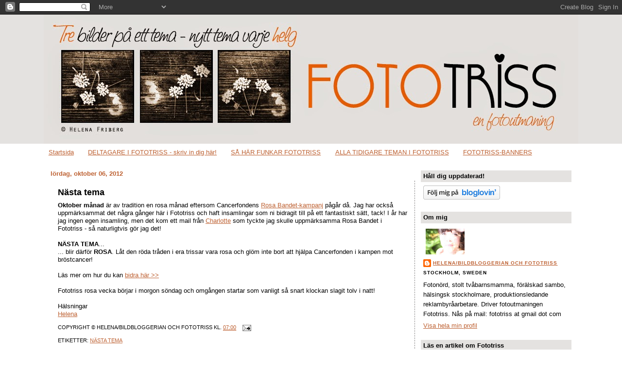

--- FILE ---
content_type: text/html; charset=UTF-8
request_url: https://fototriss.blogspot.com/2012/10/nasta-tema.html?showComment=1349681346884
body_size: 19895
content:
<!DOCTYPE html>
<html dir='ltr' xmlns='http://www.w3.org/1999/xhtml' xmlns:b='http://www.google.com/2005/gml/b' xmlns:data='http://www.google.com/2005/gml/data' xmlns:expr='http://www.google.com/2005/gml/expr'>
<head>
<link href='https://www.blogger.com/static/v1/widgets/2944754296-widget_css_bundle.css' rel='stylesheet' type='text/css'/>
<meta content='text/html; charset=UTF-8' http-equiv='Content-Type'/>
<meta content='blogger' name='generator'/>
<link href='https://fototriss.blogspot.com/favicon.ico' rel='icon' type='image/x-icon'/>
<link href='http://fototriss.blogspot.com/2012/10/nasta-tema.html' rel='canonical'/>
<link rel="alternate" type="application/atom+xml" title="Fototriss - tre bilder på ett tema - Atom" href="https://fototriss.blogspot.com/feeds/posts/default" />
<link rel="alternate" type="application/rss+xml" title="Fototriss - tre bilder på ett tema - RSS" href="https://fototriss.blogspot.com/feeds/posts/default?alt=rss" />
<link rel="service.post" type="application/atom+xml" title="Fototriss - tre bilder på ett tema - Atom" href="https://www.blogger.com/feeds/135022991132811257/posts/default" />

<link rel="alternate" type="application/atom+xml" title="Fototriss - tre bilder på ett tema - Atom" href="https://fototriss.blogspot.com/feeds/3029927808767545726/comments/default" />
<!--Can't find substitution for tag [blog.ieCssRetrofitLinks]-->
<meta content='http://fototriss.blogspot.com/2012/10/nasta-tema.html' property='og:url'/>
<meta content='Nästa tema' property='og:title'/>
<meta content='Oktober månad  är av tradition en rosa månad eftersom Cancerfondens Rosa Bandet-kampanj  pågår då. Jag har också uppmärksammat det några gån...' property='og:description'/>
<title>Fototriss - tre bilder på ett tema: Nästa tema</title>
<style id='page-skin-1' type='text/css'><!--
/*
-----------------------------------------------
Blogger Template Style
Name:     Denim
Designer: Darren Delaye
URL:      www.DarrenDelaye.com
Date:     11 Jul 2006
-----------------------------------------------
*/
/* Variable definitions
====================
<Variable name="bgColor" description="Page Background Color"
type="color" default="#efefef">
<Variable name="textColor" description="Text Color"
type="color" default="#333333">
<Variable name="linkColor" description="Link Color"
type="color" default="#336699">
<Variable name="headerBgColor" description="Page Header Background Color"
type="color" default="#336699">
<Variable name="headerTextColor" description="Page Header Text Color"
type="color" default="#ffffff">
<Variable name="headerCornersColor" description="Page Header Corners Color"
type="color" default="#528bc5">
<Variable name="mainBgColor" description="Main Background Color"
type="color" default="#ffffff">
<Variable name="borderColor" description="Border Color"
type="color" default="#cccccc">
<Variable name="dateHeaderColor" description="Date Header Color"
type="color" default="#999999">
<Variable name="sidebarTitleBgColor" description="Sidebar Title Background Color"
type="color" default="#ffd595">
<Variable name="sidebarTitleTextColor" description="Sidebar Title Text Color"
type="color" default="#333333">
<Variable name="bodyFont" description="Text Font"
type="font" default="normal normal 100% Verdana, Arial, Sans-serif;">
<Variable name="headerFont" description="Page Header Font"
type="font" default="normal normal 210% Verdana, Arial, Sans-serif;">
<Variable name="startSide" description="Start side in blog language"
type="automatic" default="left">
<Variable name="endSide" description="End side in blog language"
type="automatic" default="right">
*/
body {
background: #ffffff;
margin: 0;
padding: 0px;
font: x-small Verdana, Arial;
text-align: center;
color: #000000;
font-size/* */:/**/small;
font-size: /**/small;
background-image: url(https://lh3.googleusercontent.com/blogger_img_proxy/AEn0k_s4uT7yMVUEJ-ib5P3fuJBxLRN35IvNu2HtiBNvW-TMuyLUTg2ll1T6Lm95-K6yFRJBsUW70na24IrUqsvvGRxmXnCJW09434lszMGIbEenpLH3PVIP4YxBN75k0Glnm6o5rZVu_k1z7o2gULdvGWVr1PQ9gilpziQ7be2o504b=s0-d);
background-attachment: fixed;
background-position:bottom center;
background-repeat:repeat;
border-color:#1A1A1A;
border-width:0px;
border-style:solid;
}
a:link {
color: #bd6031;
}
a:visited {
color: #7e4185;
}
a img {
border-width: 0;
}
#outer-wrapper {
font: normal normal 100% Verdana, Geneva, sans-serif;
}
/* Header
----------------------------------------------- */
#header-wrapper {
margin:0;
padding: 0;
background-color: #e4e2e0;
text-align: left;
}
#header {
width: 1100px;
margin: 0 auto;
background-color: #ffffff;
border: 2px solid #;
color: #ffffff;
padding: 0;
font: normal normal 210% Trebuchet, Trebuchet MS, Arial, sans-serif;
}
h1.title {
padding-top: 38px;
margin: 0 14px .1em;
line-height: 1.2em;
font-size: 100%;
}
h1.title a, h1.title a:visited {
color: #ffffff;
text-decoration: none;
}
#header .description {
display: block;
margin: 0 14px;
padding: 0 0 40px;
line-height: 1.4em;
font-size: 50%;
}
/* Content
----------------------------------------------- */
.clear {
clear: both;
}
#content-wrapper {
width: 1100px;
margin: 0 auto;
padding: 0 0 15px;
text-align: left;
background-color: #ffffff;
border: 2px solid #;
border-top: 0;
}
#main-wrapper {
margin-left: 14px;
width: 750px;
float: left;
background-color: #ffffff;
display: inline;       /* fix for doubling margin in IE */
word-wrap: break-word; /* fix for long text breaking sidebar float in IE */
overflow: hidden;      /* fix for long non-text content breaking IE sidebar float */
}
#sidebar-wrapper {
margin-right: 14px;
width: 310px;
float: right;
background-color: #ffffff;
display: inline;       /* fix for doubling margin in IE */
word-wrap: break-word; /* fix for long text breaking sidebar float in IE */
overflow: hidden;      /* fix for long non-text content breaking IE sidebar float */
}
/* Headings
----------------------------------------------- */
h2, h3 {
margin: 0;
}
/* Posts
----------------------------------------------- */
.date-header {
margin: 1.5em 0 0;
font-weight: bold;
color: #bd6031;
font-size: 100%;
}
.post {
margin:.5em 0 1.5em;
border-bottom:1px dashed;
padding-bottom:1.5em;
padding:15px;;
border-top: 1px dashed #;
border-left: 1px dashed #;
border-bottom: 2px dotted #;
border-right: 1px dashed #888686
}
.post-title {
margin: 0;
padding: 0;
font-size: 135%;
font-weight: bold;
line-height: 1.1em;
}
.post-title a, .post-title a:visited, .post-title strong {
text-decoration: none;
color: #000000;
font-weight: bold;
}
.post div {
margin: 0 0 .75em;
line-height: 1.3em;
}
.post-footer {
margin: -.25em 0 0;
color: #000000;
font-size: 87%;
text-transform:uppercase;
}
.post-footer .span {
margin-right: .3em;
}
.post img {
padding: 4px;
border: 0px solid #ffffff;
}
.post blockquote {
margin: 1em 20px;
}
.post blockquote p {
margin: .75em 0;
}
/* Comments
----------------------------------------------- */
#comments h4 {
margin: 1em 0;
color: #bd6031;
}
#comments h4 strong {
font-size: 110%;
}
#comments-block {
margin: 1em 0 1.5em;
line-height: 1.3em;
}
#comments-block dt {
margin: .5em 0;
}
#comments-block dd {
margin: .25em 0 0;
}
#comments-block dd.comment-footer {
margin: -.25em 0 2em;
line-height: 1.4em;
font-size: 78%;
}
#comments-block dd p {
margin: 0 0 .75em;
}
.deleted-comment {
font-style:italic;
color:gray;
}
.feed-links {
clear: both;
line-height: 2.5em;
}
#blog-pager-newer-link {
float: left;
}
#blog-pager-older-link {
float: right;
}
#blog-pager {
text-align: center;
}
/* Sidebar Content
----------------------------------------------- */
.sidebar h2 {
margin: 1.6em 0 .5em;
padding: 4px 5px;
background-color: #e4e2e0;
font-size: 100%;
color: #000000;
}
.sidebar ul {
margin: 0;
padding: 0;
list-style: none;
}
.sidebar li {
margin: 0;
padding-top: 0;
padding-right: 0;
padding-bottom: .5em;
padding-left: 15px;
text-indent: -15px;
line-height: 1.5em;
}
.sidebar {
color: #000000;
line-height:1.3em;
}
.sidebar .widget {
margin-bottom: 1em;
}
.sidebar .widget-content {
margin: 0 5px;
}
/* Profile
----------------------------------------------- */
.profile-img {
float: left;
margin-top: 0;
margin-right: 5px;
margin-bottom: 5px;
margin-left: 0;
padding: 4px;
border: 1px solid #ffffff;
}
.profile-data {
margin:0;
text-transform:uppercase;
letter-spacing:.1em;
font-weight: bold;
line-height: 1.6em;
font-size: 78%;
}
.profile-datablock {
margin:.5em 0 .5em;
}
.profile-textblock {
margin: 0.5em 0;
line-height: 1.6em;
}
/* Footer
----------------------------------------------- */
#footer {
clear: both;
text-align: center;
color: #000000;
}
#footer .widget {
margin:.5em;
padding-top: 20px;
font-size: 85%;
line-height: 1.5em;
text-align: left;
}

--></style>
<link href='https://www.blogger.com/dyn-css/authorization.css?targetBlogID=135022991132811257&amp;zx=6c446711-eef8-464e-9e47-1651ad02fb28' media='none' onload='if(media!=&#39;all&#39;)media=&#39;all&#39;' rel='stylesheet'/><noscript><link href='https://www.blogger.com/dyn-css/authorization.css?targetBlogID=135022991132811257&amp;zx=6c446711-eef8-464e-9e47-1651ad02fb28' rel='stylesheet'/></noscript>
<meta name='google-adsense-platform-account' content='ca-host-pub-1556223355139109'/>
<meta name='google-adsense-platform-domain' content='blogspot.com'/>

<!-- data-ad-client=ca-pub-7467996783053480 -->

</head>
<body>
<div class='navbar section' id='navbar'><div class='widget Navbar' data-version='1' id='Navbar1'><script type="text/javascript">
    function setAttributeOnload(object, attribute, val) {
      if(window.addEventListener) {
        window.addEventListener('load',
          function(){ object[attribute] = val; }, false);
      } else {
        window.attachEvent('onload', function(){ object[attribute] = val; });
      }
    }
  </script>
<div id="navbar-iframe-container"></div>
<script type="text/javascript" src="https://apis.google.com/js/platform.js"></script>
<script type="text/javascript">
      gapi.load("gapi.iframes:gapi.iframes.style.bubble", function() {
        if (gapi.iframes && gapi.iframes.getContext) {
          gapi.iframes.getContext().openChild({
              url: 'https://www.blogger.com/navbar/135022991132811257?po\x3d3029927808767545726\x26origin\x3dhttps://fototriss.blogspot.com',
              where: document.getElementById("navbar-iframe-container"),
              id: "navbar-iframe"
          });
        }
      });
    </script><script type="text/javascript">
(function() {
var script = document.createElement('script');
script.type = 'text/javascript';
script.src = '//pagead2.googlesyndication.com/pagead/js/google_top_exp.js';
var head = document.getElementsByTagName('head')[0];
if (head) {
head.appendChild(script);
}})();
</script>
</div></div>
<div id='outer-wrapper'><div id='wrap2'>
<!-- skip links for text browsers -->
<span id='skiplinks' style='display:none;'>
<a href='#main'>skip to main </a> |
      <a href='#sidebar'>skip to sidebar</a>
</span>
<div id='header-wrapper'>
<div class='header section' id='header'><div class='widget Header' data-version='1' id='Header1'>
<div id='header-inner'>
<a href='https://fototriss.blogspot.com/' style='display: block'>
<img alt='Fototriss - tre bilder på ett tema' height='266px; ' id='Header1_headerimg' src='https://blogger.googleusercontent.com/img/b/R29vZ2xl/AVvXsEhfHbFSFYedCCcC5urFiBMMxcten-p3eADnGZz_WqwEJYXumkT2PIH4Ioa81xk2oyw9MEfc9IpE_XpwdfJ3RIAA3bmoHq0X6sTZbYVgsI6HiCZzSsATCXRplaKOZN7gh-wcGlzzgJ5aBYA/s1100/Header_sep2014+copy.JPG' style='display: block' width='1100px; '/>
</a>
</div>
</div></div>
</div>
<div id='content-wrapper'>
<div id='crosscol-wrapper' style='text-align:center'>
<div class='crosscol section' id='crosscol'><div class='widget PageList' data-version='1' id='PageList1'>
<h2>Sidor</h2>
<div class='widget-content'>
<ul>
<li>
<a href='https://fototriss.blogspot.com/'>Startsida</a>
</li>
<li>
<a href='https://fototriss.blogspot.com/p/blog-page.html'>DELTAGARE I FOTOTRISS - skriv in dig här!</a>
</li>
<li>
<a href='https://fototriss.blogspot.com/p/sa-har-funkar-fototriss.html'>SÅ HÄR FUNKAR FOTOTRISS</a>
</li>
<li>
<a href='https://fototriss.blogspot.com/p/alla-tidigare-teman-i-fototriss.html'>ALLA TIDIGARE TEMAN I FOTOTRISS</a>
</li>
<li>
<a href='https://fototriss.blogspot.com/p/fototriss-banners.html'>FOTOTRISS-BANNERS</a>
</li>
</ul>
<div class='clear'></div>
</div>
</div></div>
</div>
<div id='main-wrapper'>
<div class='main section' id='main'><div class='widget Blog' data-version='1' id='Blog1'>
<div class='blog-posts hfeed'>

          <div class="date-outer">
        
<h2 class='date-header'><span>lördag, oktober 06, 2012</span></h2>

          <div class="date-posts">
        
<div class='post-outer'>
<div class='post hentry'>
<a name='3029927808767545726'></a>
<h3 class='post-title entry-title'>
<a href='https://fototriss.blogspot.com/2012/10/nasta-tema.html'>Nästa tema</a>
</h3>
<div class='post-header-line-1'></div>
<div class='post-body entry-content'>
<b>Oktober månad</b> är av tradition en rosa månad eftersom Cancerfondens <a href="http://www.cancerfonden.se/sv/rosabandet/">Rosa Bandet-kampanj</a> pågår då. Jag har också uppmärksammat det några gånger här i Fototriss och haft insamlingar som ni bidragit till på ett fantastiskt sätt, tack! I år har jag ingen egen insamling, men det kom ett mail från <a href="http://blogg.loppi.se/charlotte/">Charlotte</a> som tyckte jag skulle uppmärksamma Rosa Bandet i Fototriss - så naturligtvis gör jag det!<br />
<br />
<b>NÄSTA TEMA</b>...<br />
... blir därför <b>ROSA</b>. Låt den röda tråden i era trissar vara rosa och glöm inte bort att hjälpa Cancerfonden i kampen mot bröstcancer!<br />
<br />
Läs mer om hur du kan <a href="http://www.cancerfonden.se/sv/rosabandet/olika-satt-att-stodja/privat/">bidra här &gt;&gt;</a><br />
<br />
Fototriss rosa vecka börjar i morgon söndag och omgången startar som vanligt så snart klockan slagit tolv i natt!<br />
<br />
Hälsningar<br />
<a href="http://statigr.am/helenafri">Helena</a>
<div style='clear: both;'></div>
</div>
<div class='post-footer'>
<div class='post-footer-line post-footer-line-1'><span class='post-author vcard'>
Copyright &#169;
<span class='fn'>Helena/Bildbloggerian och Fototriss</span>
</span>
<span class='post-timestamp'>
kl.
<a class='timestamp-link' href='https://fototriss.blogspot.com/2012/10/nasta-tema.html' rel='bookmark' title='permanent link'><abbr class='published' title='2012-10-06T07:00:00+02:00'>07:00</abbr></a>
</span>
<span class='post-comment-link'>
</span>
<span class='post-icons'>
<span class='item-action'>
<a href='https://www.blogger.com/email-post/135022991132811257/3029927808767545726' title='Skicka inlägg'>
<img alt="" class="icon-action" src="//www.blogger.com/img/icon18_email.gif">
</a>
</span>
<span class='item-control blog-admin pid-621339278'>
<a href='https://www.blogger.com/post-edit.g?blogID=135022991132811257&postID=3029927808767545726&from=pencil' title='Redigera inlägg'>
<img alt='' class='icon-action' height='18' src='https://resources.blogblog.com/img/icon18_edit_allbkg.gif' width='18'/>
</a>
</span>
</span>
<span class='post-backlinks post-comment-link'>
</span>
</div>
<div class='post-footer-line post-footer-line-2'><span class='post-labels'>
Etiketter:
<a href='https://fototriss.blogspot.com/search/label/N%C3%A4sta%20tema' rel='tag'>Nästa tema</a>
</span>
</div>
<div class='post-footer-line post-footer-line-3'></div>
</div>
</div>
<div class='comments' id='comments'>
<a name='comments'></a>
<h4>3 kommentarer:</h4>
<div id='Blog1_comments-block-wrapper'>
<dl class='avatar-comment-indent' id='comments-block'>
<dt class='comment-author ' id='c1734297616593945766'>
<a name='c1734297616593945766'></a>
<div class="avatar-image-container vcard"><span dir="ltr"><a href="https://www.blogger.com/profile/03023132149293492206" target="" rel="nofollow" onclick="" class="avatar-hovercard" id="av-1734297616593945766-03023132149293492206"><img src="https://resources.blogblog.com/img/blank.gif" width="35" height="35" class="delayLoad" style="display: none;" longdesc="//blogger.googleusercontent.com/img/b/R29vZ2xl/AVvXsEi6fCpsx2UjK3IzdITGNSrvuzmGpS2125yX6Cg-2ex2T67cWrK2FHzvrR-vhIyi7f08OOzNDCrA2_HLq6xCR1eY7JRAYKbHeqRTrvA5yUcr2c5a8A0QeeOBJmmH9NtdyA/s45-c/IMG_2411.JPG" alt="" title="anemonen">

<noscript><img src="//blogger.googleusercontent.com/img/b/R29vZ2xl/AVvXsEi6fCpsx2UjK3IzdITGNSrvuzmGpS2125yX6Cg-2ex2T67cWrK2FHzvrR-vhIyi7f08OOzNDCrA2_HLq6xCR1eY7JRAYKbHeqRTrvA5yUcr2c5a8A0QeeOBJmmH9NtdyA/s45-c/IMG_2411.JPG" width="35" height="35" class="photo" alt=""></noscript></a></span></div>
<a href='https://www.blogger.com/profile/03023132149293492206' rel='nofollow'>anemonen</a>
sa...
</dt>
<dd class='comment-body' id='Blog1_cmt-1734297616593945766'>
<p>
Fint att du tar den här omgången i Rosa bandets tecken. Själv har jag bidragit och även minsta krona är värdefull. Trevlig helg.
</p>
</dd>
<dd class='comment-footer'>
<span class='comment-timestamp'>
<a href='https://fototriss.blogspot.com/2012/10/nasta-tema.html?showComment=1349538602583#c1734297616593945766' title='comment permalink'>
6 oktober 2012 kl. 17:50
</a>
<span class='item-control blog-admin pid-1195889096'>
<a class='comment-delete' href='https://www.blogger.com/comment/delete/135022991132811257/1734297616593945766' title='Ta bort kommentar'>
<img src='https://resources.blogblog.com/img/icon_delete13.gif'/>
</a>
</span>
</span>
</dd>
<dt class='comment-author ' id='c803962113467050635'>
<a name='c803962113467050635'></a>
<div class="avatar-image-container vcard"><span dir="ltr"><a href="https://www.blogger.com/profile/07611036744835774438" target="" rel="nofollow" onclick="" class="avatar-hovercard" id="av-803962113467050635-07611036744835774438"><img src="https://resources.blogblog.com/img/blank.gif" width="35" height="35" class="delayLoad" style="display: none;" longdesc="//2.bp.blogspot.com/-cI6ML3ERPYc/Vvt1ycRvNQI/AAAAAAAAPjo/M-dlZI1rtnYgfecxu3a2nPMloOWJDzn9Q/s35/12573767_1115538395124340_6046316539859642046_n.jpg" alt="" title="Ninnis">

<noscript><img src="//2.bp.blogspot.com/-cI6ML3ERPYc/Vvt1ycRvNQI/AAAAAAAAPjo/M-dlZI1rtnYgfecxu3a2nPMloOWJDzn9Q/s35/12573767_1115538395124340_6046316539859642046_n.jpg" width="35" height="35" class="photo" alt=""></noscript></a></span></div>
<a href='https://www.blogger.com/profile/07611036744835774438' rel='nofollow'>Ninnis</a>
sa...
</dt>
<dd class='comment-body' id='Blog1_cmt-803962113467050635'>
<p>
Ett alltid lika behjärtansvärt ämne...=)<br /><br />Klart man vill vara med !!!<br /><br />Kram Ninni
</p>
</dd>
<dd class='comment-footer'>
<span class='comment-timestamp'>
<a href='https://fototriss.blogspot.com/2012/10/nasta-tema.html?showComment=1349668868885#c803962113467050635' title='comment permalink'>
8 oktober 2012 kl. 06:01
</a>
<span class='item-control blog-admin pid-856800135'>
<a class='comment-delete' href='https://www.blogger.com/comment/delete/135022991132811257/803962113467050635' title='Ta bort kommentar'>
<img src='https://resources.blogblog.com/img/icon_delete13.gif'/>
</a>
</span>
</span>
</dd>
<dt class='comment-author ' id='c4552305515025192758'>
<a name='c4552305515025192758'></a>
<div class="avatar-image-container avatar-stock"><span dir="ltr"><a href="http://carrevestring.blogspot.se/" target="" rel="nofollow" onclick=""><img src="//resources.blogblog.com/img/blank.gif" width="35" height="35" alt="" title="Carre Vestring">

</a></span></div>
<a href='http://carrevestring.blogspot.se/' rel='nofollow'>Carre Vestring</a>
sa...
</dt>
<dd class='comment-body' id='Blog1_cmt-4552305515025192758'>
<p>
Då trissar vi rosa för bröstcancerfonden :)
</p>
</dd>
<dd class='comment-footer'>
<span class='comment-timestamp'>
<a href='https://fototriss.blogspot.com/2012/10/nasta-tema.html?showComment=1349681346884#c4552305515025192758' title='comment permalink'>
8 oktober 2012 kl. 09:29
</a>
<span class='item-control blog-admin pid-1697237292'>
<a class='comment-delete' href='https://www.blogger.com/comment/delete/135022991132811257/4552305515025192758' title='Ta bort kommentar'>
<img src='https://resources.blogblog.com/img/icon_delete13.gif'/>
</a>
</span>
</span>
</dd>
</dl>
</div>
<p class='comment-footer'>
<a href='https://www.blogger.com/comment/fullpage/post/135022991132811257/3029927808767545726' onclick='javascript:window.open(this.href, "bloggerPopup", "toolbar=0,location=0,statusbar=1,menubar=0,scrollbars=yes,width=640,height=500"); return false;'>Skicka en kommentar</a>
</p>
</div>
</div>

        </div></div>
      
</div>
<div class='blog-pager' id='blog-pager'>
<span id='blog-pager-newer-link'>
<a class='blog-pager-newer-link' href='https://fototriss.blogspot.com/2012/10/fototriss-del-192-rosa-for-rosa-bandet.html' id='Blog1_blog-pager-newer-link' title='Senaste inlägg'>Senaste inlägg</a>
</span>
<span id='blog-pager-older-link'>
<a class='blog-pager-older-link' href='https://fototriss.blogspot.com/2012/09/fototriss-del-191-svartvitt.html' id='Blog1_blog-pager-older-link' title='Äldre inlägg'>Äldre inlägg</a>
</span>
<a class='home-link' href='https://fototriss.blogspot.com/'>Startsida</a>
</div>
<div class='clear'></div>
<div class='post-feeds'>
<div class='feed-links'>
Prenumerera på:
<a class='feed-link' href='https://fototriss.blogspot.com/feeds/3029927808767545726/comments/default' target='_blank' type='application/atom+xml'>Kommentarer till inlägget (Atom)</a>
</div>
</div>
</div></div>
</div>
<div id='sidebar-wrapper'>
<div class='sidebar section' id='sidebar'><div class='widget HTML' data-version='1' id='HTML9'>
<h2 class='title'>Håll dig uppdaterad!</h2>
<div class='widget-content'>
<a href="http://www.bloglovin.com/sv/blog/37027/fototriss---tre-bilder-p-ett-tema" title="Fototriss - tre bilder på ett tema on Bloglovin"><img alt="Follow Fototriss - tre bilder på ett tema" src="https://lh3.googleusercontent.com/blogger_img_proxy/AEn0k_uneKX_aIiKp2ZxCZmEPEKopDDqx0l39akdBvXCn7tR9dDDTl90YpcvQ2uY4xsqyTc8az4UhI2hPWONWUMSkGRsb4y66HOCtA1l0M1kHXSRuicezftcng=s0-d"></a>
</div>
<div class='clear'></div>
</div><div class='widget Profile' data-version='1' id='Profile1'>
<h2>Om mig</h2>
<div class='widget-content'>
<a href='https://www.blogger.com/profile/01208582342074511374'><img alt='Mitt foto' class='profile-img' height='53' src='//blogger.googleusercontent.com/img/b/R29vZ2xl/AVvXsEjq-nvmu-bEmJovjZLszWca4pn_Zp1AzZvTcZvle1ByGBzXClBbOZR1-6RWD3iZ_0d98oswHfc7H2JhnrKUmm9oniMMvOGvRvQ_fhNKk0_DIia6BDG7u7zGSg6sbUP8lA/s150/IMG_4402_1.jpg' width='80'/></a>
<dl class='profile-datablock'>
<dt class='profile-data'>
<a class='profile-name-link g-profile' href='https://www.blogger.com/profile/01208582342074511374' rel='author' style='background-image: url(//www.blogger.com/img/logo-16.png);'>
Helena/Bildbloggerian och Fototriss
</a>
</dt>
<dd class='profile-data'>Stockholm, Sweden</dd>
<dd class='profile-textblock'>Fotonörd, stolt tvåbarnsmamma, förälskad sambo, hälsingsk stockholmare, produktionsledande reklambyråarbetare. Driver fotoutmaningen Fototriss.

Nås på mail: fototriss at gmail dot com</dd>
</dl>
<a class='profile-link' href='https://www.blogger.com/profile/01208582342074511374' rel='author'>Visa hela min profil</a>
<div class='clear'></div>
</div>
</div><div class='widget Text' data-version='1' id='Text6'>
<h2 class='title'>Läs en artikel om Fototriss</h2>
<div class='widget-content'>
Foto för alla publicerade en artikel inför 100-jubileet sommaren 2010 - om historien bakom Fototriss.<br /><br /><a href="http://www.fotoforalla.se/artiklar/nyheter/foto/175-fototriss-utmanar-dig-att-hitta-nya-bilder">Läs den här >></a><br />
</div>
<div class='clear'></div>
</div><div class='widget Text' data-version='1' id='Text1'>
<h2 class='title'>Vad är Fototriss?  <b> </b></h2>
<div class='widget-content'>
<b>Fototriss är en</b> <span style="font-weight: bold;">fotoutmaning </span>som startade i juni 2008 och som handlar om att du ska visa <b>tre bilder på ett tema</b>.   Varje lördag startar en ny omgång när temat presenteras. De flesta deltar under helgen, men du har på dig ända fram till nästa lördag att delta.<br /><br /><span style="font-weight: bold;">Min tanke med Fototriss</span>  är att  du som deltar ska se temat som en utmaning för dig själv och  ditt  fotograferande. Och att de olika fotouppdragen som jag delar ut ska ge  inspiration till att hitta nya motiv.<br /><br /><b>Med  jämna mellanrum ordnar jag också tävling här</b>. Har du ett företag och är intresserad av ett  samarbete kan du maila mig på adressen nedan.<br /><br />Mer info om Fototriss och reglerna finns <a href="http://fototriss.blogspot.com/p/sa-har-funkar-fototriss.html">här &gt;&gt;</a><br /><br /><span style="font-weight: bold;">Kontakta mig</span> <span style="font-weight: bold;">via epost:</span> fototriss(a)gmail.com
</div>
<div class='clear'></div>
</div><div class='widget Text' data-version='1' id='Text5'>
<h2 class='title'>ABOUT FOTOTRISS</h2>
<div class='widget-content'>
<a href="http://fototriss.blogspot.com/2008/06/how-it-works.html" onblur="try {parent.deselectBloggerImageGracefully();} catch(e) {}"><img id="BLOGGER_PHOTO_ID_5295172965332261682" border="0" style="cursor: pointer; width: 86px; height: 43px;" alt="" src="https://blogger.googleusercontent.com/img/b/R29vZ2xl/AVvXsEhl6Gz3dN0zIfPmeYLFZN0lDcnMDBRi-BBqIMVCGlZuKdsd_7sfiHjLFXjFBSDHYU_QdjDAPx0SMyCMXUdG-Q_4wbEddjQjFvGqhUtz5TeCYmqxSyQzcYJyv3NquDy_oDCpP54AfRoUWSs/s320/flagga.jpg"/></a><em><span style="font-size:85%;"><br/></span></em><span style="font-weight: bold;">Fototriss </span>(means something like Photo triplet)<br/><br/><span style="font-weight: bold;">This is how it works:</span><br/>Show 3 photos on the given theme<br/>Link back to Fototriss from your blog<br/>Sign in to Mr Linky (please link directly to your Fototriss photos)<br/><br/>For more information in english about Fototriss, please <a href="http://fototriss.blogspot.com/2008/06/how-it-works.html">click here >> </a><br/>
</div>
<div class='clear'></div>
</div><div class='widget HTML' data-version='1' id='HTML12'>
<div class='widget-content'>
<script src="//connect.facebook.net/en_US/all.js#xfbml=1"></script><fb:like-box href="http://www.facebook.com/pages/Fototriss-en-fotoutmaning/108876972528023" width="292" show_faces="true" stream="true" header="true"></fb:like-box>
</div>
<div class='clear'></div>
</div><div class='widget BlogList' data-version='1' id='BlogList1'>
<h2 class='title'>Senaste inläggen i mina andra bloggar</h2>
<div class='widget-content'>
<div class='blog-list-container' id='BlogList1_container'>
<ul id='BlogList1_blogs'>
<li style='display: block;'>
<div class='blog-icon'>
<img data-lateloadsrc='https://lh3.googleusercontent.com/blogger_img_proxy/AEn0k_ua2e8ZGCTM6FrdDZIxHJUWJVabQy4aHi_wshMs0crsfjCyNNhPOT3uMT3bqcKJ315nXSXqnmtSJgeBcolMAzcZY9DX1hqXmh_2fpc=s16-w16-h16' height='16' width='16'/>
</div>
<div class='blog-content'>
<div class='blog-title'>
<a href='https://helenafri.tumblr.com/' target='_blank'>
Instagramania by HelenaFri</a>
</div>
<div class='item-content'>
<span class='item-title'>
<a href='https://helenafri.tumblr.com/post/155636745460' target='_blank'>
9/1 2017. Ett år har gått sen senaste posten om Astrid och under...
</a>
</span>

                      -
                    
<span class='item-snippet'>


9/1 2017. Ett år har gått sen senaste posten om Astrid och under det året 
har två nya kattflickor gjort entré i våra liv. Birmorna Tiger och Lily, 
som nu...
</span>
<div class='item-time'>
9 år sedan
</div>
</div>
</div>
<div style='clear: both;'></div>
</li>
<li style='display: block;'>
<div class='blog-icon'>
<img data-lateloadsrc='https://lh3.googleusercontent.com/blogger_img_proxy/AEn0k_tytNGr2Z8PO-eWAW6-cqshuB5FlsCOeZWkZpiJ5UiVOmOUwpTct6B4mmJIRTK7pR1I3clY4fA0LKf0cxJ_v1-cDtHXx5Y2b-NkeVsQ=s16-w16-h16' height='16' width='16'/>
</div>
<div class='blog-content'>
<div class='blog-title'>
<a href='http://exponerat.blogspot.com/' target='_blank'>
Bildbloggerian :::: Foton från Helena</a>
</div>
<div class='item-content'>
<div class='item-thumbnail'>
<a href='http://exponerat.blogspot.com/' target='_blank'>
<img alt='' border='0' height='72' src='https://blogger.googleusercontent.com/img/b/R29vZ2xl/AVvXsEjX5bTXO7GHZ6EV-0qrmUckIsWIvFxdvod3GtN6LXldyESfaOAxhsV7xz5fLUswJa5BPiJNEnqtvPN0R9Nh4kSt-q9Pio_IF42XWF2t9Cc4uJ6ctBLmrceFn3sI2E_bsVB3zUWh/s72-c/view.jpg' width='72'/>
</a>
</div>
<span class='item-title'>
<a href='http://exponerat.blogspot.com/2014/03/en-dag-utan-bilder.html' target='_blank'>
En dag utan bilder
</a>
</span>

                      -
                    
<span class='item-snippet'>
 
*Idag har jag inte tagit en enda bild.* Det händer inte ofta. Det blev inte 
ens en bild genom tunnelbanefönstret på väg till jobbet. iPhonen åker ofta 
up...
</span>
<div class='item-time'>
11 år sedan
</div>
</div>
</div>
<div style='clear: both;'></div>
</li>
<li style='display: block;'>
<div class='blog-icon'>
<img data-lateloadsrc='https://lh3.googleusercontent.com/blogger_img_proxy/AEn0k_uNrCuD5awH-CLtppkfDE1RhZeT1l-Xx6sJLGTXYscGhpI9MSfseLqpsDQ82fDgH-f_lNE0tRFxVLhdHfnSzLCwopn4jztjJa1Y-LlYpRob=s16-w16-h16' height='16' width='16'/>
</div>
<div class='blog-content'>
<div class='blog-title'>
<a href='http://fotostafetten.blogspot.com/' target='_blank'>
Fotostafetten - ett sidospår till Fototriss</a>
</div>
<div class='item-content'>
<div class='item-thumbnail'>
<a href='http://fotostafetten.blogspot.com/' target='_blank'>
<img alt='' border='0' height='72' src='https://blogger.googleusercontent.com/img/b/R29vZ2xl/AVvXsEjpFXd81Ghvd96vXUeo6_WWgJvSUoLvw0oq2p8J-rL73hvpykjAtGEVse7Wn_Ev9rjlCbyPpVpGHzaDQkemFqJuW4MTpAt5MJMLFcWDvfspHApSi-ZAIMhq9S1imv7LFsQ90vjRJR5aifw/s72-c/IMG_9373_2.jpg' width='72'/>
</a>
</div>
<span class='item-title'>
<a href='http://fotostafetten.blogspot.com/2010/02/for-evigt.html' target='_blank'>
För evigt...
</a>
</span>

                      -
                    
<span class='item-snippet'>
Nu är cirkeln sluten i Fotostafettens första omgång. Av Camilla på 
sistasträckan i lag 1 fick jag temat För evigt och nu har jag lagt upp min 
tolkning av u...
</span>
<div class='item-time'>
15 år sedan
</div>
</div>
</div>
<div style='clear: both;'></div>
</li>
</ul>
<div class='clear'></div>
</div>
</div>
</div><div class='widget BlogArchive' data-version='1' id='BlogArchive1'>
<h2>Bloggarkiv</h2>
<div class='widget-content'>
<div id='ArchiveList'>
<div id='BlogArchive1_ArchiveList'>
<ul class='hierarchy'>
<li class='archivedate collapsed'>
<a class='toggle' href='javascript:void(0)'>
<span class='zippy'>

        &#9658;&#160;
      
</span>
</a>
<a class='post-count-link' href='https://fototriss.blogspot.com/2016/'>
2016
</a>
<span class='post-count' dir='ltr'>(5)</span>
<ul class='hierarchy'>
<li class='archivedate collapsed'>
<a class='toggle' href='javascript:void(0)'>
<span class='zippy'>

        &#9658;&#160;
      
</span>
</a>
<a class='post-count-link' href='https://fototriss.blogspot.com/2016/04/'>
april
</a>
<span class='post-count' dir='ltr'>(1)</span>
</li>
</ul>
<ul class='hierarchy'>
<li class='archivedate collapsed'>
<a class='toggle' href='javascript:void(0)'>
<span class='zippy'>

        &#9658;&#160;
      
</span>
</a>
<a class='post-count-link' href='https://fototriss.blogspot.com/2016/02/'>
februari
</a>
<span class='post-count' dir='ltr'>(1)</span>
</li>
</ul>
<ul class='hierarchy'>
<li class='archivedate collapsed'>
<a class='toggle' href='javascript:void(0)'>
<span class='zippy'>

        &#9658;&#160;
      
</span>
</a>
<a class='post-count-link' href='https://fototriss.blogspot.com/2016/01/'>
januari
</a>
<span class='post-count' dir='ltr'>(3)</span>
</li>
</ul>
</li>
</ul>
<ul class='hierarchy'>
<li class='archivedate collapsed'>
<a class='toggle' href='javascript:void(0)'>
<span class='zippy'>

        &#9658;&#160;
      
</span>
</a>
<a class='post-count-link' href='https://fototriss.blogspot.com/2015/'>
2015
</a>
<span class='post-count' dir='ltr'>(48)</span>
<ul class='hierarchy'>
<li class='archivedate collapsed'>
<a class='toggle' href='javascript:void(0)'>
<span class='zippy'>

        &#9658;&#160;
      
</span>
</a>
<a class='post-count-link' href='https://fototriss.blogspot.com/2015/12/'>
december
</a>
<span class='post-count' dir='ltr'>(5)</span>
</li>
</ul>
<ul class='hierarchy'>
<li class='archivedate collapsed'>
<a class='toggle' href='javascript:void(0)'>
<span class='zippy'>

        &#9658;&#160;
      
</span>
</a>
<a class='post-count-link' href='https://fototriss.blogspot.com/2015/11/'>
november
</a>
<span class='post-count' dir='ltr'>(4)</span>
</li>
</ul>
<ul class='hierarchy'>
<li class='archivedate collapsed'>
<a class='toggle' href='javascript:void(0)'>
<span class='zippy'>

        &#9658;&#160;
      
</span>
</a>
<a class='post-count-link' href='https://fototriss.blogspot.com/2015/10/'>
oktober
</a>
<span class='post-count' dir='ltr'>(7)</span>
</li>
</ul>
<ul class='hierarchy'>
<li class='archivedate collapsed'>
<a class='toggle' href='javascript:void(0)'>
<span class='zippy'>

        &#9658;&#160;
      
</span>
</a>
<a class='post-count-link' href='https://fototriss.blogspot.com/2015/09/'>
september
</a>
<span class='post-count' dir='ltr'>(4)</span>
</li>
</ul>
<ul class='hierarchy'>
<li class='archivedate collapsed'>
<a class='toggle' href='javascript:void(0)'>
<span class='zippy'>

        &#9658;&#160;
      
</span>
</a>
<a class='post-count-link' href='https://fototriss.blogspot.com/2015/08/'>
augusti
</a>
<span class='post-count' dir='ltr'>(3)</span>
</li>
</ul>
<ul class='hierarchy'>
<li class='archivedate collapsed'>
<a class='toggle' href='javascript:void(0)'>
<span class='zippy'>

        &#9658;&#160;
      
</span>
</a>
<a class='post-count-link' href='https://fototriss.blogspot.com/2015/06/'>
juni
</a>
<span class='post-count' dir='ltr'>(4)</span>
</li>
</ul>
<ul class='hierarchy'>
<li class='archivedate collapsed'>
<a class='toggle' href='javascript:void(0)'>
<span class='zippy'>

        &#9658;&#160;
      
</span>
</a>
<a class='post-count-link' href='https://fototriss.blogspot.com/2015/05/'>
maj
</a>
<span class='post-count' dir='ltr'>(7)</span>
</li>
</ul>
<ul class='hierarchy'>
<li class='archivedate collapsed'>
<a class='toggle' href='javascript:void(0)'>
<span class='zippy'>

        &#9658;&#160;
      
</span>
</a>
<a class='post-count-link' href='https://fototriss.blogspot.com/2015/04/'>
april
</a>
<span class='post-count' dir='ltr'>(4)</span>
</li>
</ul>
<ul class='hierarchy'>
<li class='archivedate collapsed'>
<a class='toggle' href='javascript:void(0)'>
<span class='zippy'>

        &#9658;&#160;
      
</span>
</a>
<a class='post-count-link' href='https://fototriss.blogspot.com/2015/03/'>
mars
</a>
<span class='post-count' dir='ltr'>(4)</span>
</li>
</ul>
<ul class='hierarchy'>
<li class='archivedate collapsed'>
<a class='toggle' href='javascript:void(0)'>
<span class='zippy'>

        &#9658;&#160;
      
</span>
</a>
<a class='post-count-link' href='https://fototriss.blogspot.com/2015/02/'>
februari
</a>
<span class='post-count' dir='ltr'>(2)</span>
</li>
</ul>
<ul class='hierarchy'>
<li class='archivedate collapsed'>
<a class='toggle' href='javascript:void(0)'>
<span class='zippy'>

        &#9658;&#160;
      
</span>
</a>
<a class='post-count-link' href='https://fototriss.blogspot.com/2015/01/'>
januari
</a>
<span class='post-count' dir='ltr'>(4)</span>
</li>
</ul>
</li>
</ul>
<ul class='hierarchy'>
<li class='archivedate collapsed'>
<a class='toggle' href='javascript:void(0)'>
<span class='zippy'>

        &#9658;&#160;
      
</span>
</a>
<a class='post-count-link' href='https://fototriss.blogspot.com/2014/'>
2014
</a>
<span class='post-count' dir='ltr'>(84)</span>
<ul class='hierarchy'>
<li class='archivedate collapsed'>
<a class='toggle' href='javascript:void(0)'>
<span class='zippy'>

        &#9658;&#160;
      
</span>
</a>
<a class='post-count-link' href='https://fototriss.blogspot.com/2014/12/'>
december
</a>
<span class='post-count' dir='ltr'>(6)</span>
</li>
</ul>
<ul class='hierarchy'>
<li class='archivedate collapsed'>
<a class='toggle' href='javascript:void(0)'>
<span class='zippy'>

        &#9658;&#160;
      
</span>
</a>
<a class='post-count-link' href='https://fototriss.blogspot.com/2014/11/'>
november
</a>
<span class='post-count' dir='ltr'>(6)</span>
</li>
</ul>
<ul class='hierarchy'>
<li class='archivedate collapsed'>
<a class='toggle' href='javascript:void(0)'>
<span class='zippy'>

        &#9658;&#160;
      
</span>
</a>
<a class='post-count-link' href='https://fototriss.blogspot.com/2014/10/'>
oktober
</a>
<span class='post-count' dir='ltr'>(5)</span>
</li>
</ul>
<ul class='hierarchy'>
<li class='archivedate collapsed'>
<a class='toggle' href='javascript:void(0)'>
<span class='zippy'>

        &#9658;&#160;
      
</span>
</a>
<a class='post-count-link' href='https://fototriss.blogspot.com/2014/09/'>
september
</a>
<span class='post-count' dir='ltr'>(9)</span>
</li>
</ul>
<ul class='hierarchy'>
<li class='archivedate collapsed'>
<a class='toggle' href='javascript:void(0)'>
<span class='zippy'>

        &#9658;&#160;
      
</span>
</a>
<a class='post-count-link' href='https://fototriss.blogspot.com/2014/08/'>
augusti
</a>
<span class='post-count' dir='ltr'>(4)</span>
</li>
</ul>
<ul class='hierarchy'>
<li class='archivedate collapsed'>
<a class='toggle' href='javascript:void(0)'>
<span class='zippy'>

        &#9658;&#160;
      
</span>
</a>
<a class='post-count-link' href='https://fototriss.blogspot.com/2014/07/'>
juli
</a>
<span class='post-count' dir='ltr'>(4)</span>
</li>
</ul>
<ul class='hierarchy'>
<li class='archivedate collapsed'>
<a class='toggle' href='javascript:void(0)'>
<span class='zippy'>

        &#9658;&#160;
      
</span>
</a>
<a class='post-count-link' href='https://fototriss.blogspot.com/2014/06/'>
juni
</a>
<span class='post-count' dir='ltr'>(9)</span>
</li>
</ul>
<ul class='hierarchy'>
<li class='archivedate collapsed'>
<a class='toggle' href='javascript:void(0)'>
<span class='zippy'>

        &#9658;&#160;
      
</span>
</a>
<a class='post-count-link' href='https://fototriss.blogspot.com/2014/05/'>
maj
</a>
<span class='post-count' dir='ltr'>(11)</span>
</li>
</ul>
<ul class='hierarchy'>
<li class='archivedate collapsed'>
<a class='toggle' href='javascript:void(0)'>
<span class='zippy'>

        &#9658;&#160;
      
</span>
</a>
<a class='post-count-link' href='https://fototriss.blogspot.com/2014/04/'>
april
</a>
<span class='post-count' dir='ltr'>(10)</span>
</li>
</ul>
<ul class='hierarchy'>
<li class='archivedate collapsed'>
<a class='toggle' href='javascript:void(0)'>
<span class='zippy'>

        &#9658;&#160;
      
</span>
</a>
<a class='post-count-link' href='https://fototriss.blogspot.com/2014/03/'>
mars
</a>
<span class='post-count' dir='ltr'>(8)</span>
</li>
</ul>
<ul class='hierarchy'>
<li class='archivedate collapsed'>
<a class='toggle' href='javascript:void(0)'>
<span class='zippy'>

        &#9658;&#160;
      
</span>
</a>
<a class='post-count-link' href='https://fototriss.blogspot.com/2014/02/'>
februari
</a>
<span class='post-count' dir='ltr'>(8)</span>
</li>
</ul>
<ul class='hierarchy'>
<li class='archivedate collapsed'>
<a class='toggle' href='javascript:void(0)'>
<span class='zippy'>

        &#9658;&#160;
      
</span>
</a>
<a class='post-count-link' href='https://fototriss.blogspot.com/2014/01/'>
januari
</a>
<span class='post-count' dir='ltr'>(4)</span>
</li>
</ul>
</li>
</ul>
<ul class='hierarchy'>
<li class='archivedate collapsed'>
<a class='toggle' href='javascript:void(0)'>
<span class='zippy'>

        &#9658;&#160;
      
</span>
</a>
<a class='post-count-link' href='https://fototriss.blogspot.com/2013/'>
2013
</a>
<span class='post-count' dir='ltr'>(95)</span>
<ul class='hierarchy'>
<li class='archivedate collapsed'>
<a class='toggle' href='javascript:void(0)'>
<span class='zippy'>

        &#9658;&#160;
      
</span>
</a>
<a class='post-count-link' href='https://fototriss.blogspot.com/2013/12/'>
december
</a>
<span class='post-count' dir='ltr'>(9)</span>
</li>
</ul>
<ul class='hierarchy'>
<li class='archivedate collapsed'>
<a class='toggle' href='javascript:void(0)'>
<span class='zippy'>

        &#9658;&#160;
      
</span>
</a>
<a class='post-count-link' href='https://fototriss.blogspot.com/2013/11/'>
november
</a>
<span class='post-count' dir='ltr'>(11)</span>
</li>
</ul>
<ul class='hierarchy'>
<li class='archivedate collapsed'>
<a class='toggle' href='javascript:void(0)'>
<span class='zippy'>

        &#9658;&#160;
      
</span>
</a>
<a class='post-count-link' href='https://fototriss.blogspot.com/2013/10/'>
oktober
</a>
<span class='post-count' dir='ltr'>(8)</span>
</li>
</ul>
<ul class='hierarchy'>
<li class='archivedate collapsed'>
<a class='toggle' href='javascript:void(0)'>
<span class='zippy'>

        &#9658;&#160;
      
</span>
</a>
<a class='post-count-link' href='https://fototriss.blogspot.com/2013/09/'>
september
</a>
<span class='post-count' dir='ltr'>(11)</span>
</li>
</ul>
<ul class='hierarchy'>
<li class='archivedate collapsed'>
<a class='toggle' href='javascript:void(0)'>
<span class='zippy'>

        &#9658;&#160;
      
</span>
</a>
<a class='post-count-link' href='https://fototriss.blogspot.com/2013/08/'>
augusti
</a>
<span class='post-count' dir='ltr'>(5)</span>
</li>
</ul>
<ul class='hierarchy'>
<li class='archivedate collapsed'>
<a class='toggle' href='javascript:void(0)'>
<span class='zippy'>

        &#9658;&#160;
      
</span>
</a>
<a class='post-count-link' href='https://fototriss.blogspot.com/2013/06/'>
juni
</a>
<span class='post-count' dir='ltr'>(10)</span>
</li>
</ul>
<ul class='hierarchy'>
<li class='archivedate collapsed'>
<a class='toggle' href='javascript:void(0)'>
<span class='zippy'>

        &#9658;&#160;
      
</span>
</a>
<a class='post-count-link' href='https://fototriss.blogspot.com/2013/05/'>
maj
</a>
<span class='post-count' dir='ltr'>(10)</span>
</li>
</ul>
<ul class='hierarchy'>
<li class='archivedate collapsed'>
<a class='toggle' href='javascript:void(0)'>
<span class='zippy'>

        &#9658;&#160;
      
</span>
</a>
<a class='post-count-link' href='https://fototriss.blogspot.com/2013/04/'>
april
</a>
<span class='post-count' dir='ltr'>(7)</span>
</li>
</ul>
<ul class='hierarchy'>
<li class='archivedate collapsed'>
<a class='toggle' href='javascript:void(0)'>
<span class='zippy'>

        &#9658;&#160;
      
</span>
</a>
<a class='post-count-link' href='https://fototriss.blogspot.com/2013/03/'>
mars
</a>
<span class='post-count' dir='ltr'>(8)</span>
</li>
</ul>
<ul class='hierarchy'>
<li class='archivedate collapsed'>
<a class='toggle' href='javascript:void(0)'>
<span class='zippy'>

        &#9658;&#160;
      
</span>
</a>
<a class='post-count-link' href='https://fototriss.blogspot.com/2013/02/'>
februari
</a>
<span class='post-count' dir='ltr'>(8)</span>
</li>
</ul>
<ul class='hierarchy'>
<li class='archivedate collapsed'>
<a class='toggle' href='javascript:void(0)'>
<span class='zippy'>

        &#9658;&#160;
      
</span>
</a>
<a class='post-count-link' href='https://fototriss.blogspot.com/2013/01/'>
januari
</a>
<span class='post-count' dir='ltr'>(8)</span>
</li>
</ul>
</li>
</ul>
<ul class='hierarchy'>
<li class='archivedate expanded'>
<a class='toggle' href='javascript:void(0)'>
<span class='zippy toggle-open'>

        &#9660;&#160;
      
</span>
</a>
<a class='post-count-link' href='https://fototriss.blogspot.com/2012/'>
2012
</a>
<span class='post-count' dir='ltr'>(105)</span>
<ul class='hierarchy'>
<li class='archivedate collapsed'>
<a class='toggle' href='javascript:void(0)'>
<span class='zippy'>

        &#9658;&#160;
      
</span>
</a>
<a class='post-count-link' href='https://fototriss.blogspot.com/2012/12/'>
december
</a>
<span class='post-count' dir='ltr'>(12)</span>
</li>
</ul>
<ul class='hierarchy'>
<li class='archivedate collapsed'>
<a class='toggle' href='javascript:void(0)'>
<span class='zippy'>

        &#9658;&#160;
      
</span>
</a>
<a class='post-count-link' href='https://fototriss.blogspot.com/2012/11/'>
november
</a>
<span class='post-count' dir='ltr'>(10)</span>
</li>
</ul>
<ul class='hierarchy'>
<li class='archivedate expanded'>
<a class='toggle' href='javascript:void(0)'>
<span class='zippy toggle-open'>

        &#9660;&#160;
      
</span>
</a>
<a class='post-count-link' href='https://fototriss.blogspot.com/2012/10/'>
oktober
</a>
<span class='post-count' dir='ltr'>(10)</span>
<ul class='posts'>
<li><a href='https://fototriss.blogspot.com/2012/10/jag-gillar-omrostning.html'>Jag gillar... Omröstning!</a></li>
<li><a href='https://fototriss.blogspot.com/2012/10/fototriss-del-195-jag-gillar-tavling.html'>Fototriss del 195: Jag gillar... Tävling!</a></li>
<li><a href='https://fototriss.blogspot.com/2012/10/nasta-tavlingstema.html'>Nästa tävlingstema</a></li>
<li><a href='https://fototriss.blogspot.com/2012/10/intet-nytt-under-solen.html'>Intet nytt under solen</a></li>
<li><a href='https://fototriss.blogspot.com/2012/10/fototriss-del-194-ett-motiv-pa-tre-satt.html'>Fototriss del 194: Ett motiv - på tre sätt</a></li>
<li><a href='https://fototriss.blogspot.com/2012/10/nasta-tema_20.html'>Nästa tema</a></li>
<li><a href='https://fototriss.blogspot.com/2012/10/fototriss-del-193-sa-har-ser-det-ut-dar.html'>Fototriss del 193: Så här ser det ut där jag är, d...</a></li>
<li><a href='https://fototriss.blogspot.com/2012/10/nasta-tema_13.html'>Nästa tema</a></li>
<li><a href='https://fototriss.blogspot.com/2012/10/fototriss-del-192-rosa-for-rosa-bandet.html'>Fototriss del 192: Rosa (för Rosa Bandet)</a></li>
<li><a href='https://fototriss.blogspot.com/2012/10/nasta-tema.html'>Nästa tema</a></li>
</ul>
</li>
</ul>
<ul class='hierarchy'>
<li class='archivedate collapsed'>
<a class='toggle' href='javascript:void(0)'>
<span class='zippy'>

        &#9658;&#160;
      
</span>
</a>
<a class='post-count-link' href='https://fototriss.blogspot.com/2012/09/'>
september
</a>
<span class='post-count' dir='ltr'>(12)</span>
</li>
</ul>
<ul class='hierarchy'>
<li class='archivedate collapsed'>
<a class='toggle' href='javascript:void(0)'>
<span class='zippy'>

        &#9658;&#160;
      
</span>
</a>
<a class='post-count-link' href='https://fototriss.blogspot.com/2012/08/'>
augusti
</a>
<span class='post-count' dir='ltr'>(9)</span>
</li>
</ul>
<ul class='hierarchy'>
<li class='archivedate collapsed'>
<a class='toggle' href='javascript:void(0)'>
<span class='zippy'>

        &#9658;&#160;
      
</span>
</a>
<a class='post-count-link' href='https://fototriss.blogspot.com/2012/06/'>
juni
</a>
<span class='post-count' dir='ltr'>(9)</span>
</li>
</ul>
<ul class='hierarchy'>
<li class='archivedate collapsed'>
<a class='toggle' href='javascript:void(0)'>
<span class='zippy'>

        &#9658;&#160;
      
</span>
</a>
<a class='post-count-link' href='https://fototriss.blogspot.com/2012/05/'>
maj
</a>
<span class='post-count' dir='ltr'>(9)</span>
</li>
</ul>
<ul class='hierarchy'>
<li class='archivedate collapsed'>
<a class='toggle' href='javascript:void(0)'>
<span class='zippy'>

        &#9658;&#160;
      
</span>
</a>
<a class='post-count-link' href='https://fototriss.blogspot.com/2012/04/'>
april
</a>
<span class='post-count' dir='ltr'>(8)</span>
</li>
</ul>
<ul class='hierarchy'>
<li class='archivedate collapsed'>
<a class='toggle' href='javascript:void(0)'>
<span class='zippy'>

        &#9658;&#160;
      
</span>
</a>
<a class='post-count-link' href='https://fototriss.blogspot.com/2012/03/'>
mars
</a>
<span class='post-count' dir='ltr'>(10)</span>
</li>
</ul>
<ul class='hierarchy'>
<li class='archivedate collapsed'>
<a class='toggle' href='javascript:void(0)'>
<span class='zippy'>

        &#9658;&#160;
      
</span>
</a>
<a class='post-count-link' href='https://fototriss.blogspot.com/2012/02/'>
februari
</a>
<span class='post-count' dir='ltr'>(11)</span>
</li>
</ul>
<ul class='hierarchy'>
<li class='archivedate collapsed'>
<a class='toggle' href='javascript:void(0)'>
<span class='zippy'>

        &#9658;&#160;
      
</span>
</a>
<a class='post-count-link' href='https://fototriss.blogspot.com/2012/01/'>
januari
</a>
<span class='post-count' dir='ltr'>(5)</span>
</li>
</ul>
</li>
</ul>
<ul class='hierarchy'>
<li class='archivedate collapsed'>
<a class='toggle' href='javascript:void(0)'>
<span class='zippy'>

        &#9658;&#160;
      
</span>
</a>
<a class='post-count-link' href='https://fototriss.blogspot.com/2011/'>
2011
</a>
<span class='post-count' dir='ltr'>(108)</span>
<ul class='hierarchy'>
<li class='archivedate collapsed'>
<a class='toggle' href='javascript:void(0)'>
<span class='zippy'>

        &#9658;&#160;
      
</span>
</a>
<a class='post-count-link' href='https://fototriss.blogspot.com/2011/12/'>
december
</a>
<span class='post-count' dir='ltr'>(10)</span>
</li>
</ul>
<ul class='hierarchy'>
<li class='archivedate collapsed'>
<a class='toggle' href='javascript:void(0)'>
<span class='zippy'>

        &#9658;&#160;
      
</span>
</a>
<a class='post-count-link' href='https://fototriss.blogspot.com/2011/11/'>
november
</a>
<span class='post-count' dir='ltr'>(12)</span>
</li>
</ul>
<ul class='hierarchy'>
<li class='archivedate collapsed'>
<a class='toggle' href='javascript:void(0)'>
<span class='zippy'>

        &#9658;&#160;
      
</span>
</a>
<a class='post-count-link' href='https://fototriss.blogspot.com/2011/10/'>
oktober
</a>
<span class='post-count' dir='ltr'>(10)</span>
</li>
</ul>
<ul class='hierarchy'>
<li class='archivedate collapsed'>
<a class='toggle' href='javascript:void(0)'>
<span class='zippy'>

        &#9658;&#160;
      
</span>
</a>
<a class='post-count-link' href='https://fototriss.blogspot.com/2011/09/'>
september
</a>
<span class='post-count' dir='ltr'>(8)</span>
</li>
</ul>
<ul class='hierarchy'>
<li class='archivedate collapsed'>
<a class='toggle' href='javascript:void(0)'>
<span class='zippy'>

        &#9658;&#160;
      
</span>
</a>
<a class='post-count-link' href='https://fototriss.blogspot.com/2011/08/'>
augusti
</a>
<span class='post-count' dir='ltr'>(10)</span>
</li>
</ul>
<ul class='hierarchy'>
<li class='archivedate collapsed'>
<a class='toggle' href='javascript:void(0)'>
<span class='zippy'>

        &#9658;&#160;
      
</span>
</a>
<a class='post-count-link' href='https://fototriss.blogspot.com/2011/06/'>
juni
</a>
<span class='post-count' dir='ltr'>(12)</span>
</li>
</ul>
<ul class='hierarchy'>
<li class='archivedate collapsed'>
<a class='toggle' href='javascript:void(0)'>
<span class='zippy'>

        &#9658;&#160;
      
</span>
</a>
<a class='post-count-link' href='https://fototriss.blogspot.com/2011/05/'>
maj
</a>
<span class='post-count' dir='ltr'>(9)</span>
</li>
</ul>
<ul class='hierarchy'>
<li class='archivedate collapsed'>
<a class='toggle' href='javascript:void(0)'>
<span class='zippy'>

        &#9658;&#160;
      
</span>
</a>
<a class='post-count-link' href='https://fototriss.blogspot.com/2011/04/'>
april
</a>
<span class='post-count' dir='ltr'>(7)</span>
</li>
</ul>
<ul class='hierarchy'>
<li class='archivedate collapsed'>
<a class='toggle' href='javascript:void(0)'>
<span class='zippy'>

        &#9658;&#160;
      
</span>
</a>
<a class='post-count-link' href='https://fototriss.blogspot.com/2011/03/'>
mars
</a>
<span class='post-count' dir='ltr'>(12)</span>
</li>
</ul>
<ul class='hierarchy'>
<li class='archivedate collapsed'>
<a class='toggle' href='javascript:void(0)'>
<span class='zippy'>

        &#9658;&#160;
      
</span>
</a>
<a class='post-count-link' href='https://fototriss.blogspot.com/2011/02/'>
februari
</a>
<span class='post-count' dir='ltr'>(8)</span>
</li>
</ul>
<ul class='hierarchy'>
<li class='archivedate collapsed'>
<a class='toggle' href='javascript:void(0)'>
<span class='zippy'>

        &#9658;&#160;
      
</span>
</a>
<a class='post-count-link' href='https://fototriss.blogspot.com/2011/01/'>
januari
</a>
<span class='post-count' dir='ltr'>(10)</span>
</li>
</ul>
</li>
</ul>
<ul class='hierarchy'>
<li class='archivedate collapsed'>
<a class='toggle' href='javascript:void(0)'>
<span class='zippy'>

        &#9658;&#160;
      
</span>
</a>
<a class='post-count-link' href='https://fototriss.blogspot.com/2010/'>
2010
</a>
<span class='post-count' dir='ltr'>(83)</span>
<ul class='hierarchy'>
<li class='archivedate collapsed'>
<a class='toggle' href='javascript:void(0)'>
<span class='zippy'>

        &#9658;&#160;
      
</span>
</a>
<a class='post-count-link' href='https://fototriss.blogspot.com/2010/12/'>
december
</a>
<span class='post-count' dir='ltr'>(7)</span>
</li>
</ul>
<ul class='hierarchy'>
<li class='archivedate collapsed'>
<a class='toggle' href='javascript:void(0)'>
<span class='zippy'>

        &#9658;&#160;
      
</span>
</a>
<a class='post-count-link' href='https://fototriss.blogspot.com/2010/11/'>
november
</a>
<span class='post-count' dir='ltr'>(14)</span>
</li>
</ul>
<ul class='hierarchy'>
<li class='archivedate collapsed'>
<a class='toggle' href='javascript:void(0)'>
<span class='zippy'>

        &#9658;&#160;
      
</span>
</a>
<a class='post-count-link' href='https://fototriss.blogspot.com/2010/10/'>
oktober
</a>
<span class='post-count' dir='ltr'>(5)</span>
</li>
</ul>
<ul class='hierarchy'>
<li class='archivedate collapsed'>
<a class='toggle' href='javascript:void(0)'>
<span class='zippy'>

        &#9658;&#160;
      
</span>
</a>
<a class='post-count-link' href='https://fototriss.blogspot.com/2010/09/'>
september
</a>
<span class='post-count' dir='ltr'>(11)</span>
</li>
</ul>
<ul class='hierarchy'>
<li class='archivedate collapsed'>
<a class='toggle' href='javascript:void(0)'>
<span class='zippy'>

        &#9658;&#160;
      
</span>
</a>
<a class='post-count-link' href='https://fototriss.blogspot.com/2010/08/'>
augusti
</a>
<span class='post-count' dir='ltr'>(8)</span>
</li>
</ul>
<ul class='hierarchy'>
<li class='archivedate collapsed'>
<a class='toggle' href='javascript:void(0)'>
<span class='zippy'>

        &#9658;&#160;
      
</span>
</a>
<a class='post-count-link' href='https://fototriss.blogspot.com/2010/07/'>
juli
</a>
<span class='post-count' dir='ltr'>(7)</span>
</li>
</ul>
<ul class='hierarchy'>
<li class='archivedate collapsed'>
<a class='toggle' href='javascript:void(0)'>
<span class='zippy'>

        &#9658;&#160;
      
</span>
</a>
<a class='post-count-link' href='https://fototriss.blogspot.com/2010/06/'>
juni
</a>
<span class='post-count' dir='ltr'>(8)</span>
</li>
</ul>
<ul class='hierarchy'>
<li class='archivedate collapsed'>
<a class='toggle' href='javascript:void(0)'>
<span class='zippy'>

        &#9658;&#160;
      
</span>
</a>
<a class='post-count-link' href='https://fototriss.blogspot.com/2010/05/'>
maj
</a>
<span class='post-count' dir='ltr'>(6)</span>
</li>
</ul>
<ul class='hierarchy'>
<li class='archivedate collapsed'>
<a class='toggle' href='javascript:void(0)'>
<span class='zippy'>

        &#9658;&#160;
      
</span>
</a>
<a class='post-count-link' href='https://fototriss.blogspot.com/2010/04/'>
april
</a>
<span class='post-count' dir='ltr'>(4)</span>
</li>
</ul>
<ul class='hierarchy'>
<li class='archivedate collapsed'>
<a class='toggle' href='javascript:void(0)'>
<span class='zippy'>

        &#9658;&#160;
      
</span>
</a>
<a class='post-count-link' href='https://fototriss.blogspot.com/2010/03/'>
mars
</a>
<span class='post-count' dir='ltr'>(4)</span>
</li>
</ul>
<ul class='hierarchy'>
<li class='archivedate collapsed'>
<a class='toggle' href='javascript:void(0)'>
<span class='zippy'>

        &#9658;&#160;
      
</span>
</a>
<a class='post-count-link' href='https://fototriss.blogspot.com/2010/02/'>
februari
</a>
<span class='post-count' dir='ltr'>(4)</span>
</li>
</ul>
<ul class='hierarchy'>
<li class='archivedate collapsed'>
<a class='toggle' href='javascript:void(0)'>
<span class='zippy'>

        &#9658;&#160;
      
</span>
</a>
<a class='post-count-link' href='https://fototriss.blogspot.com/2010/01/'>
januari
</a>
<span class='post-count' dir='ltr'>(5)</span>
</li>
</ul>
</li>
</ul>
<ul class='hierarchy'>
<li class='archivedate collapsed'>
<a class='toggle' href='javascript:void(0)'>
<span class='zippy'>

        &#9658;&#160;
      
</span>
</a>
<a class='post-count-link' href='https://fototriss.blogspot.com/2009/'>
2009
</a>
<span class='post-count' dir='ltr'>(67)</span>
<ul class='hierarchy'>
<li class='archivedate collapsed'>
<a class='toggle' href='javascript:void(0)'>
<span class='zippy'>

        &#9658;&#160;
      
</span>
</a>
<a class='post-count-link' href='https://fototriss.blogspot.com/2009/12/'>
december
</a>
<span class='post-count' dir='ltr'>(6)</span>
</li>
</ul>
<ul class='hierarchy'>
<li class='archivedate collapsed'>
<a class='toggle' href='javascript:void(0)'>
<span class='zippy'>

        &#9658;&#160;
      
</span>
</a>
<a class='post-count-link' href='https://fototriss.blogspot.com/2009/11/'>
november
</a>
<span class='post-count' dir='ltr'>(5)</span>
</li>
</ul>
<ul class='hierarchy'>
<li class='archivedate collapsed'>
<a class='toggle' href='javascript:void(0)'>
<span class='zippy'>

        &#9658;&#160;
      
</span>
</a>
<a class='post-count-link' href='https://fototriss.blogspot.com/2009/10/'>
oktober
</a>
<span class='post-count' dir='ltr'>(6)</span>
</li>
</ul>
<ul class='hierarchy'>
<li class='archivedate collapsed'>
<a class='toggle' href='javascript:void(0)'>
<span class='zippy'>

        &#9658;&#160;
      
</span>
</a>
<a class='post-count-link' href='https://fototriss.blogspot.com/2009/09/'>
september
</a>
<span class='post-count' dir='ltr'>(5)</span>
</li>
</ul>
<ul class='hierarchy'>
<li class='archivedate collapsed'>
<a class='toggle' href='javascript:void(0)'>
<span class='zippy'>

        &#9658;&#160;
      
</span>
</a>
<a class='post-count-link' href='https://fototriss.blogspot.com/2009/08/'>
augusti
</a>
<span class='post-count' dir='ltr'>(8)</span>
</li>
</ul>
<ul class='hierarchy'>
<li class='archivedate collapsed'>
<a class='toggle' href='javascript:void(0)'>
<span class='zippy'>

        &#9658;&#160;
      
</span>
</a>
<a class='post-count-link' href='https://fototriss.blogspot.com/2009/07/'>
juli
</a>
<span class='post-count' dir='ltr'>(6)</span>
</li>
</ul>
<ul class='hierarchy'>
<li class='archivedate collapsed'>
<a class='toggle' href='javascript:void(0)'>
<span class='zippy'>

        &#9658;&#160;
      
</span>
</a>
<a class='post-count-link' href='https://fototriss.blogspot.com/2009/06/'>
juni
</a>
<span class='post-count' dir='ltr'>(4)</span>
</li>
</ul>
<ul class='hierarchy'>
<li class='archivedate collapsed'>
<a class='toggle' href='javascript:void(0)'>
<span class='zippy'>

        &#9658;&#160;
      
</span>
</a>
<a class='post-count-link' href='https://fototriss.blogspot.com/2009/05/'>
maj
</a>
<span class='post-count' dir='ltr'>(6)</span>
</li>
</ul>
<ul class='hierarchy'>
<li class='archivedate collapsed'>
<a class='toggle' href='javascript:void(0)'>
<span class='zippy'>

        &#9658;&#160;
      
</span>
</a>
<a class='post-count-link' href='https://fototriss.blogspot.com/2009/04/'>
april
</a>
<span class='post-count' dir='ltr'>(4)</span>
</li>
</ul>
<ul class='hierarchy'>
<li class='archivedate collapsed'>
<a class='toggle' href='javascript:void(0)'>
<span class='zippy'>

        &#9658;&#160;
      
</span>
</a>
<a class='post-count-link' href='https://fototriss.blogspot.com/2009/03/'>
mars
</a>
<span class='post-count' dir='ltr'>(7)</span>
</li>
</ul>
<ul class='hierarchy'>
<li class='archivedate collapsed'>
<a class='toggle' href='javascript:void(0)'>
<span class='zippy'>

        &#9658;&#160;
      
</span>
</a>
<a class='post-count-link' href='https://fototriss.blogspot.com/2009/02/'>
februari
</a>
<span class='post-count' dir='ltr'>(5)</span>
</li>
</ul>
<ul class='hierarchy'>
<li class='archivedate collapsed'>
<a class='toggle' href='javascript:void(0)'>
<span class='zippy'>

        &#9658;&#160;
      
</span>
</a>
<a class='post-count-link' href='https://fototriss.blogspot.com/2009/01/'>
januari
</a>
<span class='post-count' dir='ltr'>(5)</span>
</li>
</ul>
</li>
</ul>
<ul class='hierarchy'>
<li class='archivedate collapsed'>
<a class='toggle' href='javascript:void(0)'>
<span class='zippy'>

        &#9658;&#160;
      
</span>
</a>
<a class='post-count-link' href='https://fototriss.blogspot.com/2008/'>
2008
</a>
<span class='post-count' dir='ltr'>(35)</span>
<ul class='hierarchy'>
<li class='archivedate collapsed'>
<a class='toggle' href='javascript:void(0)'>
<span class='zippy'>

        &#9658;&#160;
      
</span>
</a>
<a class='post-count-link' href='https://fototriss.blogspot.com/2008/12/'>
december
</a>
<span class='post-count' dir='ltr'>(6)</span>
</li>
</ul>
<ul class='hierarchy'>
<li class='archivedate collapsed'>
<a class='toggle' href='javascript:void(0)'>
<span class='zippy'>

        &#9658;&#160;
      
</span>
</a>
<a class='post-count-link' href='https://fototriss.blogspot.com/2008/11/'>
november
</a>
<span class='post-count' dir='ltr'>(5)</span>
</li>
</ul>
<ul class='hierarchy'>
<li class='archivedate collapsed'>
<a class='toggle' href='javascript:void(0)'>
<span class='zippy'>

        &#9658;&#160;
      
</span>
</a>
<a class='post-count-link' href='https://fototriss.blogspot.com/2008/10/'>
oktober
</a>
<span class='post-count' dir='ltr'>(4)</span>
</li>
</ul>
<ul class='hierarchy'>
<li class='archivedate collapsed'>
<a class='toggle' href='javascript:void(0)'>
<span class='zippy'>

        &#9658;&#160;
      
</span>
</a>
<a class='post-count-link' href='https://fototriss.blogspot.com/2008/09/'>
september
</a>
<span class='post-count' dir='ltr'>(7)</span>
</li>
</ul>
<ul class='hierarchy'>
<li class='archivedate collapsed'>
<a class='toggle' href='javascript:void(0)'>
<span class='zippy'>

        &#9658;&#160;
      
</span>
</a>
<a class='post-count-link' href='https://fototriss.blogspot.com/2008/08/'>
augusti
</a>
<span class='post-count' dir='ltr'>(5)</span>
</li>
</ul>
<ul class='hierarchy'>
<li class='archivedate collapsed'>
<a class='toggle' href='javascript:void(0)'>
<span class='zippy'>

        &#9658;&#160;
      
</span>
</a>
<a class='post-count-link' href='https://fototriss.blogspot.com/2008/07/'>
juli
</a>
<span class='post-count' dir='ltr'>(5)</span>
</li>
</ul>
<ul class='hierarchy'>
<li class='archivedate collapsed'>
<a class='toggle' href='javascript:void(0)'>
<span class='zippy'>

        &#9658;&#160;
      
</span>
</a>
<a class='post-count-link' href='https://fototriss.blogspot.com/2008/06/'>
juni
</a>
<span class='post-count' dir='ltr'>(3)</span>
</li>
</ul>
</li>
</ul>
</div>
</div>
<div class='clear'></div>
</div>
</div><div class='widget Label' data-version='1' id='Label1'>
<h2>Etiketter</h2>
<div class='widget-content list-label-widget-content'>
<ul>
<li>
<a dir='ltr' href='https://fototriss.blogspot.com/search/label/Annat%20som%20h%C3%A4nder'>Annat som händer</a>
<span dir='ltr'>(29)</span>
</li>
<li>
<a dir='ltr' href='https://fototriss.blogspot.com/search/label/Information'>Information</a>
<span dir='ltr'>(8)</span>
</li>
<li>
<a dir='ltr' href='https://fototriss.blogspot.com/search/label/N%C3%A4sta%20tema'>Nästa tema</a>
<span dir='ltr'>(173)</span>
</li>
<li>
<a dir='ltr' href='https://fototriss.blogspot.com/search/label/Omr%C3%B6stning'>Omröstning</a>
<span dir='ltr'>(43)</span>
</li>
<li>
<a dir='ltr' href='https://fototriss.blogspot.com/search/label/S%C3%A5%20h%C3%A4r%20ser%20det%20ut-temat'>Så här ser det ut-temat</a>
<span dir='ltr'>(30)</span>
</li>
<li>
<a dir='ltr' href='https://fototriss.blogspot.com/search/label/T%C3%A4vling'>Tävling</a>
<span dir='ltr'>(99)</span>
</li>
<li>
<a dir='ltr' href='https://fototriss.blogspot.com/search/label/Veckoteman'>Veckoteman</a>
<span dir='ltr'>(328)</span>
</li>
</ul>
<div class='clear'></div>
</div>
</div><div class='widget Image' data-version='1' id='Image2'>
<h2>Fototrissbanners</h2>
<div class='widget-content'>
<img alt='Fototrissbanners' height='33' id='Image2_img' src='https://blogger.googleusercontent.com/img/b/R29vZ2xl/AVvXsEjJzvkaS4b0aVSTfzFCKczGGyhDbcJtNzesXgN9IWh8GX1aFzQAfGeYjF0n-lba2GBmlE2ciqGoLsAK9aWIM2JuyX543uAyN1eMGKQ3yXjTsXpcrNMQH_gNUx5rEg_s3dtR50a_cYRfwDQ/s1600-r/banner_text_black.jpg' width='150'/>
<br/>
</div>
<div class='clear'></div>
</div><div class='widget Image' data-version='1' id='Image7'>
<div class='widget-content'>
<img alt='' height='54' id='Image7_img' src='https://blogger.googleusercontent.com/img/b/R29vZ2xl/AVvXsEjrlZ7alRrV9bdqKjDDh5dHAVOAj7pptxwI1A6u7e0BZoX3CHlGzLyY72IfsZ6Q_PdpwfCrz4TPfbMFulmQYrWYdvLwFNyiLrbCaTsDvDHCT401pQpkLtU3_US-7rG5X71kcxy_6yCF0QA/s1600-r/banner_text_green.jpg' width='250'/>
<br/>
</div>
<div class='clear'></div>
</div><div class='widget Image' data-version='1' id='Image5'>
<div class='widget-content'>
<img alt='' height='54' id='Image5_img' src='https://blogger.googleusercontent.com/img/b/R29vZ2xl/AVvXsEjYDShpBPq7jIxl0li1LbOlMjHkAPcFJwQjG5EUDKsoKjip9MW7RvXObiVpXGjPdCB53fLcLFxKBf-oup-jolH_KtKJFaPEwLzxwdsdTiucjR1vi3IIc7mWp00NYgrYFfen5NX0wKA4wx4/s1600-r/banner_text_black_250px.jpg' width='250'/>
<br/>
</div>
<div class='clear'></div>
</div><div class='widget Image' data-version='1' id='Image3'>
<div class='widget-content'>
<img alt='' height='42' id='Image3_img' src='https://blogger.googleusercontent.com/img/b/R29vZ2xl/AVvXsEh-dzXRwZVXR313maOUGvLvQiLOdR202rqnnfrmjnqpAwCkGNYFz69pjTM-kws_H_CN2OHD0711eF06uxOyGsqxNVSMcfxElcDWckSSy8E44gnaIreFLayxgwO8b2Vkpk8adxLcLrkEPpc/s1600/banner_2011_250x79_black+sepia+orange.jpg' width='250'/>
<br/>
<span class='caption'>Dessa banners kan du kopiera om du vill använda dem till att  länka hit</span>
</div>
<div class='clear'></div>
</div><div class='widget Image' data-version='1' id='Image6'>
<h2>Bonusbanner</h2>
<div class='widget-content'>
<img alt='Bonusbanner' height='27' id='Image6_img' src='https://blogger.googleusercontent.com/img/b/R29vZ2xl/AVvXsEiA-Q7boeq4mAvBKneOoN8xQZjpihPkZqnnR-B_26_zWzyLTUdVnbNAedYooMVlIHnpi8rLfD3E-SiSE83AJ91LRL9y6ulAv3xhfv_nvglcM8aeO3uTD6GzK5rY3aTKwcO49GoEToSqha4/s150/banner_love_black.jpg' width='150'/>
<br/>
<span class='caption'>Och för den riktiga Fototrissentusiasten bjuder jag på den här :)</span>
</div>
<div class='clear'></div>
</div><div class='widget PopularPosts' data-version='1' id='PopularPosts1'>
<h2>Populära inlägg</h2>
<div class='widget-content popular-posts'>
<ul>
<li>
<div class='item-content'>
<div class='item-thumbnail'>
<a href='https://fototriss.blogspot.com/2016/04/vilolage.html' target='_blank'>
<img alt='' border='0' src='https://blogger.googleusercontent.com/img/b/R29vZ2xl/AVvXsEioXtRBASxVcOvrB6ZzYT59fwAd1IxSlz_8rGwnMiX4YSZ4R7mLNTRr_R3NSQTvbE414_ie0d6-KnImTHjyO8jRSwt35PQfU3UPU9dAqgneJjdWM2CSU297RrVXwBw7KynnJRsL2SiNmJc/w72-h72-p-k-no-nu/tack.jpg'/>
</a>
</div>
<div class='item-title'><a href='https://fototriss.blogspot.com/2016/04/vilolage.html'>Viloläge</a></div>
<div class='item-snippet'>  Hej alla fototrissare!  Efter fem fantastiska veckor i Sydostasien kom jag och familjen hem igen för ett par veckor sen, fulladdade med so...</div>
</div>
<div style='clear: both;'></div>
</li>
<li>
<div class='item-content'>
<div class='item-thumbnail'>
<a href='https://fototriss.blogspot.com/2016/02/fototriss-del-328-svartvitt.html' target='_blank'>
<img alt='' border='0' src='https://blogger.googleusercontent.com/img/b/R29vZ2xl/AVvXsEirHHULH03XuPzO2fKy3eGYA0cG5nrO8lISY7eRCKG8k34xpJCiC3SLly1YdrAmUUl6xeYegFw6crjc36e7MGE5PD38EJdI5JVvD1AxaAUiqys_-nRAjHHIYsMmI4tyjLWngaYNHXcAIwc/w72-h72-p-k-no-nu/IMG_2892.jpg'/>
</a>
</div>
<div class='item-title'><a href='https://fototriss.blogspot.com/2016/02/fototriss-del-328-svartvitt.html'>Fototriss del 328: Svartvitt</a></div>
<div class='item-snippet'>  &#160;Hej alla! Februari månad är här - det är dags för ett nytt tema, men vi är också framme vid det sista temat i Fototriss-bloggen för en ti...</div>
</div>
<div style='clear: both;'></div>
</li>
<li>
<div class='item-content'>
<div class='item-thumbnail'>
<a href='https://fototriss.blogspot.com/2011/06/omrostning-i-rodvitbla-restavlingen.html' target='_blank'>
<img alt='' border='0' src='https://blogger.googleusercontent.com/img/b/R29vZ2xl/AVvXsEiXFXPzkRdNrAJIb7Ll0nqA-KgBG3F1hEVfOGp8JCvwlgbULJvj_hnsFlZR63VF227QQ3qMC_exzIlGf5_y7GJNgL-ktzmHdzxWa0c1nQm7pJuNtPuTOUurUsrAQUUAgd-6ITJvAw30xmc/w72-h72-p-k-no-nu/finalistbilder4+copy.jpg'/>
</a>
</div>
<div class='item-title'><a href='https://fototriss.blogspot.com/2011/06/omrostning-i-rodvitbla-restavlingen.html'>Omröstning i rödvitblå restävlingen</a></div>
<div class='item-snippet'>Då är tiden inne för omröstning i Fototriss restävling!  Temat var rött/vitt/blått och gästdomaren Pierre Pocs  har valt ut tio finalister s...</div>
</div>
<div style='clear: both;'></div>
</li>
<li>
<div class='item-content'>
<div class='item-thumbnail'>
<a href='https://fototriss.blogspot.com/2014/07/fototriss-del-268-smultronstallen.html' target='_blank'>
<img alt='' border='0' src='https://blogger.googleusercontent.com/img/b/R29vZ2xl/AVvXsEiDpcbDjx3oUV8XGZYD5ZE516E8dhvAODtnqpyCCAteygY1FDWQC6pzCCljFAqq3_UJvKZ32vemVie5WisplMutd6l7lTreUB3KVPjEf7LfUgxviy3oX3EXqZmuF2PhKw4htrsxuUUtyD4/w72-h72-p-k-no-nu/smultronstalle.jpg'/>
</a>
</div>
<div class='item-title'><a href='https://fototriss.blogspot.com/2014/07/fototriss-del-268-smultronstallen.html'>Fototriss del 268: Smultronställen</a></div>
<div class='item-snippet'>  Välkomna till den långa sommaromgången av Fototriss! Som jag berättade igår kommer alltså Fototriss att ha sommarlov nu fram till andra ha...</div>
</div>
<div style='clear: both;'></div>
</li>
<li>
<div class='item-content'>
<div class='item-thumbnail'>
<a href='https://fototriss.blogspot.com/2015/10/rod-omrostning.html' target='_blank'>
<img alt='' border='0' src='https://blogger.googleusercontent.com/img/b/R29vZ2xl/AVvXsEjoOw3N54Nc4tueM4a0A1TBQVWntKq9eIO0bZYSwD9qWwUDxHx3Vh98jyeyp6IBQ0yy9TDjtfwyfOqphUtHcq_JlCG6ZGDHs1Ed9UH3T1K1PouTUIbiiLrarwY5PQ_9RcJvzuD3pLsw924/w72-h72-p-k-no-nu/finalister.jpg'/>
</a>
</div>
<div class='item-title'><a href='https://fototriss.blogspot.com/2015/10/rod-omrostning.html'>Röd omröstning</a></div>
<div class='item-snippet'>    F örst vill jag säga tack  till alla som deltagit i tävlingen med tema rött! Det blev fler deltagare än det varit de senaste vanliga vec...</div>
</div>
<div style='clear: both;'></div>
</li>
<li>
<div class='item-content'>
<div class='item-thumbnail'>
<a href='https://fototriss.blogspot.com/2015/10/vinnaren.html' target='_blank'>
<img alt='' border='0' src='https://blogger.googleusercontent.com/img/b/R29vZ2xl/AVvXsEgG_Zd2qP1o2w7jE9mmpkN9s1vziUHQ5tnay-smzhJnhqH5doWmet4b9Vq7EcBsBNv_S9hC7t-hUbP0lMUvWazCpTJQAVQuimi4FBGzg9dFI-GlrMZ5tL1qUIUWo8uxmREPFobdxpXZqts/w72-h72-p-k-no-nu/Fototrissbilder.jpg'/>
</a>
</div>
<div class='item-title'><a href='https://fototriss.blogspot.com/2015/10/vinnaren.html'>Vinnaren</a></div>
<div class='item-snippet'>  Då har omröstningen i tävlingen med tema Rött avslutats och en vinnare har utsetts. Den fototriss som fick flest röster av alla är den ni ...</div>
</div>
<div style='clear: both;'></div>
</li>
</ul>
<div class='clear'></div>
</div>
</div><div class='widget HTML' data-version='1' id='HTML5'>
<div class='widget-content'>
<!-- Start of StatCounter Code -->
<script type="text/javascript">
var sc_project=4231032; 
var sc_invisible=0; 
var sc_partition=49; 
var sc_click_stat=1; 
var sc_security="5839b68a"; 
</script>

<script src="//www.statcounter.com/counter/counter_xhtml.js" type="text/javascript"></script><noscript><div class="statcounter"><a class="statcounter" href="http://www.statcounter.com/free_web_stats.html" title="free web stats"><img alt="free web stats" src="https://lh3.googleusercontent.com/blogger_img_proxy/AEn0k_vZbEG1z67iRgkZwzN_a1BLka6drVGE7hajubDct5H0eVpB5CFMbAuHze-7opjF_wsiwmg5fgvHSVFI5TJ5J-Nw4BbdiUp9WIHz_QkxDrIo6MY=s0-d" class="statcounter"></a></div></noscript>
<!-- End of StatCounter Code -->


<a href="http://www.bloggportalen.se" target="_blank"><img src="https://lh3.googleusercontent.com/blogger_img_proxy/AEn0k_uyD8hLy5wNRVJ6XmLmOqzVAeSmgEzs7K5FaNF1R2dZSWw29vefAA17dcOXMSYsYMFHh6QX0Tuhm4Es23L4zvYTcXTqlawREz57dpbX8g4Th29fbc2bZH3hv0BWirMPBzcpTg=s0-d"></a>

<a href="http://www.bloglovin.com/blogg/37027/fototriss---tre-bilder-p-ett-tema"><img border="0" alt="bloglovin" src="https://lh3.googleusercontent.com/blogger_img_proxy/AEn0k_vHS5Tfr6PKZa8kAYik_McDjNBA7qW0bwzgFh0lXO2kpUdWKi1MhpZWYhG6d3okKF7U4BJgITf8-HlLJSVLt17UbYvNAETMAC6tMFa336sJEX6sWdkWBcz5iI-Pyr5is8viid8=s0-d"></a>

<a href="http://www.twingly.com/blogs/profile?url=fototriss.blogspot.com"><img alt="Twingly BlogRank" src="https://lh3.googleusercontent.com/blogger_img_proxy/AEn0k_te0VuohussoAEcTbsYxoOAgaSbs0BDB93A4j_PS2VOUA55HFULt3qQMY3x-ex9WMzY-aDGEIlM6uQ2YSYbZvFF5uTMAuSxs3vmNXNEnAxRC9bDpdJ5eAZ46HrllAaIvuSpbxc=s0-d"></a>

<a href="http://omdigitalkameror.se/fotobloggar/"><img border="0" alt="Fotobloggar" src="https://lh3.googleusercontent.com/blogger_img_proxy/AEn0k_sQl5cB4c6AxfVmnkwpdh6s5-8wzmwFifo-31zV1st9W0e1qNnpcBzlnh5XlmxKYvY6bhNMtJIN-mXCpK_AkBxtrd9_i9ySjNkvuBCMCCl2SHsoCi0lop0Yy8yTdI6n=s0-d"></a>

<a href="http://www.coolstuff.se/"><img src="https://lh3.googleusercontent.com/blogger_img_proxy/AEn0k_vAc1SgSbqxZTIpz3rdjzr0Z7JF7Q2QqaIXJcfG2t3qr64fjGfwAbtYby_Zep-VxWGdNPYUY_FwhhoJzxVs5OM-w3XQnvvWcKI9d_Ziuzj2OIXoxleTcUqZ=s0-d" alt="Prylar och presenter - CoolStuff"></a>
</div>
<div class='clear'></div>
</div><div class='widget HTML' data-version='1' id='HTML3'>
<h2 class='title'>Senaste besökarna</h2>
<div class='widget-content'>
<script src="//feedjit.com/serve/?bc=FFFFFF&amp;tc=494949&amp;brd1=336699&amp;lnk=494949&amp;hc=336699&amp;ww=215" type="text/javascript"></script><noscript><a href="http://feedjit.com/">Feedjit Live Blog Stats</a></noscript>
</div>
<div class='clear'></div>
</div><div class='widget HTML' data-version='1' id='HTML6'>
<h2 class='title'>Twingly</h2>
<div class='widget-content'>
<div class="twingly_widget">
  <a href="http://www.twingly.com">Twingly Blog Search</a>
  <span class="query">link:http://fototriss.blogspot.com/ sort:published</span>
  <span class="title">Recent linking posts</span>
</div>

<script src="//static.twingly.com/jsapi/1.0/twingly.js" type="text/javascript"></script>
</div>
<div class='clear'></div>
</div><div class='widget HTML' data-version='1' id='HTML4'>
<h2 class='title'>Knuff</h2>
<div class='widget-content'>
<script charset="ISO-8859-1" src="//export.knuff.se/blogg/mpja1d/pldt" type="text/javascript"></script>
</div>
<div class='clear'></div>
</div><div class='widget Text' data-version='1' id='Text4'>
<h2 class='title'>Hur du hittar direktlänken till dina inlägg</h2>
<div class='widget-content'>
När du deltar och sen ska länka till din blogg i formuläret ska du inte skriva adressen till din bloggs startsida, utan det är viktigt att du länkar direkt till ditt trissinlägg.<br/><br/>Om du inte länkar direkt till rätt inlägg gör du det svårt för dina besökare härifrån att hitta dina bilder på aktuellt tema. För när du publicerar nya inlägg hamnar ditt trissinlägg längre och längre ner i bloggen och försvinner till slut från förstasidan. Besökarna som klickar sig vidare från Fototriss gör det för att se dina trissbilder och vill inte behöva leta  runt på bloggen  bland alla andra inlägg.<br/><br/>Om du inte vet hur du hittar direktlänken till dina inlägg,  kommer här några tips:<br/><br/><span style="font-weight: bold; color: rgb(153, 51, 153);">Direktlänk för blogspot.com &amp; wordpress</span><br/>Gör så här:<br/>Högerklicka på inläggsrubriken och välj "kopiera genväg" eller "kopiera länkadress". Sen går du till formuläret här och högerklickar i url-fältet här och väljer "klistra in".<br/><br/>Eller så kan du klicka på ditt inläggs rubrik, så öppnas inlägget upp. Högerklicka på adressen till inlägget som finns i adressfältet i din webbläsare, kopiera och klistra sedan in den där  ska vara i formuläret.<br/><br/><span style="font-weight: bold; color: rgb(153, 51, 153);">Direktlänk för blogg.se </span><br/>Gör så här:<br/>Högerklicka på Permalänk och välj "kopiera genväg" eller"kopiera länkadress" så får du adressen. Sen går du till formuläret här och högerklickar i url-fältet här och väljer "klistra in".<br/><br/>Eller klicka på permalänken/direktlänken längst ned i ditt inlägg, så öppnas inlägget upp. Högerklicka på adressen som finns i adressfältet i din webbläsaroch kopiera. Klistra in där den ska vara i formuläret.<br/>
</div>
<div class='clear'></div>
</div><div class='widget Text' data-version='1' id='Text3'>
<h2 class='title'>Konstruktiv kritik</h2>
<div class='widget-content'>
<b>Om du vill</b> ha konstruktiv kritik på dina bilder, skriv gärna det i ditt inlägg, så kan de som vill ge det. Det är dock inget tvång för den som kommenterar att göra det, utan vill man bara säga att man tycker att bilden var fin får man självklart göra så.<br/><br/><span style="font-weight: bold;">Du som vill kommentera</span> och säga något mer än bara att det var en fin bild, du kan ju förklara varför just du gillar bilden, vad som enligt din mening gör den bra. Det kanske kan vara en specifik detalj som fångar ditt öga eller färgerna i bilden, eller hur bilden är komponerad. Eller kanske för att bilden ger dig associationer till något positivt, att bilden förmedlar något till dig. Man behöver inte vara ett proffs och ha koll på det tekniska, använd bara din känsla och sätt ord på den =)<br/><br/><b>Du som ger</b> konstruktiv kritik kring en bild du tycker kunde förbättras, bör tänka på hur du uttrycker dig och att du <span style="font-weight: bold;">tillför</span> något med din kommentar, så att du inte gör någon ledsen och tar bort glädjen med att fotografera. Om det är något du inte gillar med bilden - säg inte bara något negativt utan ge istället tips på hur man skulle ha kunnat göra bilden bättre, för att den som vill det ska ha en chans att utveckla sitt fotograferande.<br/><br/><b>Och tänk på</b> att vi alla ser på bilder på olika sätt och något som du inte gillar, kanske någon annan tycker är vackert. Huvudsaken är att vi har kul när vi fotograferar, inte att bilden alltid blir perfekt! För Fototriss är öppet för alla - både glada amatörer, hobbyfotografer och proffs!<br/><br/>
</div>
<div class='clear'></div>
</div><div class='widget Text' data-version='1' id='Text2'>
<h2 class='title'>Tack!</h2>
<div class='widget-content'>
Ett tack till <a style="font-weight: bold;" href="http://susannehultman.se"> Susanne</a> som sådde fröet till Fototriss!
</div>
<div class='clear'></div>
</div><div class='widget HTML' data-version='1' id='HTML1'>
<div class='widget-content'>
<script src="//track.mybloglog.com/js/jsserv.php?mblID=2008072902511253" type="text/javascript"></script>
</div>
<div class='clear'></div>
</div></div>
</div>
<!-- spacer for skins that want sidebar and main to be the same height-->
<div class='clear'>&#160;</div>
</div>
<!-- end content-wrapper -->
<div id='footer-wrapper'>
<div class='footer section' id='footer'><div class='widget HTML' data-version='1' id='HTML2'>
<div class='widget-content'>
<!-- TopBlogArea.se START --><a href="http://www.topblogarea.se/fotobloggar/" title="Fotobloggar bloggar"><img border="0" alt="Top Fotobloggar bloggar" src="https://lh3.googleusercontent.com/blogger_img_proxy/AEn0k_uyGo2VZ3GBDhl2nqrdBoKQjrcY8B2J-V_nr-AvTLAana302QJHUUtGSxJY_SO1Bo2SVt_G09wvHCec0tpUaUb3slBUQj5QQPapkxBwccBJnP96HFH9tQ=s0-d"></a><!-- TopBlogArea.se END -->

<!-- Bloggtoppen.se --> <a href="http://www.bloggtoppen.se/"><img border="0" alt="Bloggtoppen.se" src="https://lh3.googleusercontent.com/blogger_img_proxy/AEn0k_vVL3BMrRLWqv3lv4S0OfMRWAoTL8jMoDoIpl4an0HdrTDejOl-vqKnV9svqC08QPiWlWxBqNnKOpYbf8LWoH-5tTxJFbej-G0R4nu8WVmu2UL1-V2JPzQ=s0-d"></a> <!-- /Bloggtoppen.se -->

<!-- Begin BlogToplist tracker code -->
<a href="http://www.blogtoplist.se/bildbloggar/" title="Bildbloggar">
<img border="0" alt="Bildbloggar" src="https://lh3.googleusercontent.com/blogger_img_proxy/AEn0k_ubLLyvrFw1n6Z2Br0dGZApjyHGmvCavutEwhDPp4VOzoJRWcgqyw0X0Vs0GqqQYoHdGkTLi_q-0ixKNRrDRf3ljx4IbphLR__nv4cHsapf=s0-d"></a>
<noscript><a href="http://www.webmasterlinks.se/seo/">Sökmotoroptimering</a></noscript>
<!-- End BlogToplist tracker code -->

<script type="text/javascript">
setTimeout(function(){var a=document.createElement("script");
var b=document.getElementsByTagName('script')[0];
a.src=document.location.protocol+"//dnn506yrbagrg.cloudfront.net/pages/scripts/0011/6262.js";
a.async=true;a.type="text/javascript";b.parentNode.insertBefore(a,b)}, 1);
</script>
</div>
<div class='clear'></div>
</div></div>
</div>
</div></div>
<!-- end outer-wrapper -->
<script type='text/javascript'>
var gaJsHost = (("https:" == document.location.protocol) ? "https://ssl." : "http://www.");
document.write(unescape("%3Cscript src='" + gaJsHost + "google-analytics.com/ga.js' type='text/javascript'%3E%3C/script%3E"));
</script>
<script type='text/javascript'>
try {
var pageTracker = _gat._getTracker("UA-1174401-2");
pageTracker._trackPageview();
} catch(err) {}</script>
<script type='text/javascript'><!--
google_ad_client = "pub-7467996783053480";
google_ad_host = "pub-1556223355139109";
google_ad_host_channel="00000";
/* 468x60 test, skapad 2008-11-22 */
google_ad_slot = "4656356720";
google_ad_width = 468;
google_ad_height = 60;
//-->
</script>
<script src="//pagead2.googlesyndication.com/pagead/show_ads.js" type="text/javascript">
</script>
<script src="//cetrk.com/pages/scripts/0007/1835.js" type="text/javascript"> </script>
<script type='text/javascript'>
setTimeout(function(){var a=document.createElement("script");
var b=document.getElementsByTagName('script')[0];
a.src=document.location.protocol+"//dnn506yrbagrg.cloudfront.net/pages/scripts/0011/6262.js";
a.async=true;a.type="text/javascript";b.parentNode.insertBefore(a,b)}, 1);
</script>

<script type="text/javascript" src="https://www.blogger.com/static/v1/widgets/2028843038-widgets.js"></script>
<script type='text/javascript'>
window['__wavt'] = 'AOuZoY4nThSgHDAFCPy72U7TJn3Gz1x1MQ:1769046135265';_WidgetManager._Init('//www.blogger.com/rearrange?blogID\x3d135022991132811257','//fototriss.blogspot.com/2012/10/nasta-tema.html','135022991132811257');
_WidgetManager._SetDataContext([{'name': 'blog', 'data': {'blogId': '135022991132811257', 'title': 'Fototriss - tre bilder p\xe5 ett tema', 'url': 'https://fototriss.blogspot.com/2012/10/nasta-tema.html', 'canonicalUrl': 'http://fototriss.blogspot.com/2012/10/nasta-tema.html', 'homepageUrl': 'https://fototriss.blogspot.com/', 'searchUrl': 'https://fototriss.blogspot.com/search', 'canonicalHomepageUrl': 'http://fototriss.blogspot.com/', 'blogspotFaviconUrl': 'https://fototriss.blogspot.com/favicon.ico', 'bloggerUrl': 'https://www.blogger.com', 'hasCustomDomain': false, 'httpsEnabled': true, 'enabledCommentProfileImages': true, 'gPlusViewType': 'FILTERED_POSTMOD', 'adultContent': false, 'analyticsAccountNumber': '', 'encoding': 'UTF-8', 'locale': 'sv', 'localeUnderscoreDelimited': 'sv', 'languageDirection': 'ltr', 'isPrivate': false, 'isMobile': false, 'isMobileRequest': false, 'mobileClass': '', 'isPrivateBlog': false, 'isDynamicViewsAvailable': true, 'feedLinks': '\x3clink rel\x3d\x22alternate\x22 type\x3d\x22application/atom+xml\x22 title\x3d\x22Fototriss - tre bilder p\xe5 ett tema - Atom\x22 href\x3d\x22https://fototriss.blogspot.com/feeds/posts/default\x22 /\x3e\n\x3clink rel\x3d\x22alternate\x22 type\x3d\x22application/rss+xml\x22 title\x3d\x22Fototriss - tre bilder p\xe5 ett tema - RSS\x22 href\x3d\x22https://fototriss.blogspot.com/feeds/posts/default?alt\x3drss\x22 /\x3e\n\x3clink rel\x3d\x22service.post\x22 type\x3d\x22application/atom+xml\x22 title\x3d\x22Fototriss - tre bilder p\xe5 ett tema - Atom\x22 href\x3d\x22https://www.blogger.com/feeds/135022991132811257/posts/default\x22 /\x3e\n\n\x3clink rel\x3d\x22alternate\x22 type\x3d\x22application/atom+xml\x22 title\x3d\x22Fototriss - tre bilder p\xe5 ett tema - Atom\x22 href\x3d\x22https://fototriss.blogspot.com/feeds/3029927808767545726/comments/default\x22 /\x3e\n', 'meTag': '', 'adsenseClientId': 'ca-pub-7467996783053480', 'adsenseHostId': 'ca-host-pub-1556223355139109', 'adsenseHasAds': false, 'adsenseAutoAds': false, 'boqCommentIframeForm': true, 'loginRedirectParam': '', 'view': '', 'dynamicViewsCommentsSrc': '//www.blogblog.com/dynamicviews/4224c15c4e7c9321/js/comments.js', 'dynamicViewsScriptSrc': '//www.blogblog.com/dynamicviews/6e0d22adcfa5abea', 'plusOneApiSrc': 'https://apis.google.com/js/platform.js', 'disableGComments': true, 'interstitialAccepted': false, 'sharing': {'platforms': [{'name': 'H\xe4mta l\xe4nk', 'key': 'link', 'shareMessage': 'H\xe4mta l\xe4nk', 'target': ''}, {'name': 'Facebook', 'key': 'facebook', 'shareMessage': 'Dela p\xe5 Facebook', 'target': 'facebook'}, {'name': 'BlogThis!', 'key': 'blogThis', 'shareMessage': 'BlogThis!', 'target': 'blog'}, {'name': 'X', 'key': 'twitter', 'shareMessage': 'Dela p\xe5 X', 'target': 'twitter'}, {'name': 'Pinterest', 'key': 'pinterest', 'shareMessage': 'Dela p\xe5 Pinterest', 'target': 'pinterest'}, {'name': 'E-post', 'key': 'email', 'shareMessage': 'E-post', 'target': 'email'}], 'disableGooglePlus': true, 'googlePlusShareButtonWidth': 0, 'googlePlusBootstrap': '\x3cscript type\x3d\x22text/javascript\x22\x3ewindow.___gcfg \x3d {\x27lang\x27: \x27sv\x27};\x3c/script\x3e'}, 'hasCustomJumpLinkMessage': false, 'jumpLinkMessage': 'L\xe4s mer', 'pageType': 'item', 'postId': '3029927808767545726', 'pageName': 'N\xe4sta tema', 'pageTitle': 'Fototriss - tre bilder p\xe5 ett tema: N\xe4sta tema'}}, {'name': 'features', 'data': {}}, {'name': 'messages', 'data': {'edit': 'Redigera', 'linkCopiedToClipboard': 'L\xe4nk kopierad till Urklipp.', 'ok': 'Ok', 'postLink': 'Inl\xe4ggsl\xe4nk'}}, {'name': 'template', 'data': {'name': 'custom', 'localizedName': 'Anpassad', 'isResponsive': false, 'isAlternateRendering': false, 'isCustom': true}}, {'name': 'view', 'data': {'classic': {'name': 'classic', 'url': '?view\x3dclassic'}, 'flipcard': {'name': 'flipcard', 'url': '?view\x3dflipcard'}, 'magazine': {'name': 'magazine', 'url': '?view\x3dmagazine'}, 'mosaic': {'name': 'mosaic', 'url': '?view\x3dmosaic'}, 'sidebar': {'name': 'sidebar', 'url': '?view\x3dsidebar'}, 'snapshot': {'name': 'snapshot', 'url': '?view\x3dsnapshot'}, 'timeslide': {'name': 'timeslide', 'url': '?view\x3dtimeslide'}, 'isMobile': false, 'title': 'N\xe4sta tema', 'description': 'Oktober m\xe5nad  \xe4r av tradition en rosa m\xe5nad eftersom Cancerfondens Rosa Bandet-kampanj  p\xe5g\xe5r d\xe5. Jag har ocks\xe5 uppm\xe4rksammat det n\xe5gra g\xe5n...', 'url': 'https://fototriss.blogspot.com/2012/10/nasta-tema.html', 'type': 'item', 'isSingleItem': true, 'isMultipleItems': false, 'isError': false, 'isPage': false, 'isPost': true, 'isHomepage': false, 'isArchive': false, 'isLabelSearch': false, 'postId': 3029927808767545726}}]);
_WidgetManager._RegisterWidget('_NavbarView', new _WidgetInfo('Navbar1', 'navbar', document.getElementById('Navbar1'), {}, 'displayModeFull'));
_WidgetManager._RegisterWidget('_HeaderView', new _WidgetInfo('Header1', 'header', document.getElementById('Header1'), {}, 'displayModeFull'));
_WidgetManager._RegisterWidget('_PageListView', new _WidgetInfo('PageList1', 'crosscol', document.getElementById('PageList1'), {'title': 'Sidor', 'links': [{'isCurrentPage': false, 'href': 'https://fototriss.blogspot.com/', 'title': 'Startsida'}, {'isCurrentPage': false, 'href': 'https://fototriss.blogspot.com/p/blog-page.html', 'id': '4540455666613866884', 'title': 'DELTAGARE I FOTOTRISS - skriv in dig h\xe4r!'}, {'isCurrentPage': false, 'href': 'https://fototriss.blogspot.com/p/sa-har-funkar-fototriss.html', 'id': '295019107477468735', 'title': 'S\xc5 H\xc4R FUNKAR FOTOTRISS'}, {'isCurrentPage': false, 'href': 'https://fototriss.blogspot.com/p/alla-tidigare-teman-i-fototriss.html', 'id': '1508826822228818521', 'title': 'ALLA TIDIGARE TEMAN I FOTOTRISS'}, {'isCurrentPage': false, 'href': 'https://fototriss.blogspot.com/p/fototriss-banners.html', 'id': '7773306978959259158', 'title': 'FOTOTRISS-BANNERS'}], 'mobile': false, 'showPlaceholder': true, 'hasCurrentPage': false}, 'displayModeFull'));
_WidgetManager._RegisterWidget('_BlogView', new _WidgetInfo('Blog1', 'main', document.getElementById('Blog1'), {'cmtInteractionsEnabled': false, 'lightboxEnabled': true, 'lightboxModuleUrl': 'https://www.blogger.com/static/v1/jsbin/1939264551-lbx__sv.js', 'lightboxCssUrl': 'https://www.blogger.com/static/v1/v-css/828616780-lightbox_bundle.css'}, 'displayModeFull'));
_WidgetManager._RegisterWidget('_HTMLView', new _WidgetInfo('HTML9', 'sidebar', document.getElementById('HTML9'), {}, 'displayModeFull'));
_WidgetManager._RegisterWidget('_ProfileView', new _WidgetInfo('Profile1', 'sidebar', document.getElementById('Profile1'), {}, 'displayModeFull'));
_WidgetManager._RegisterWidget('_TextView', new _WidgetInfo('Text6', 'sidebar', document.getElementById('Text6'), {}, 'displayModeFull'));
_WidgetManager._RegisterWidget('_TextView', new _WidgetInfo('Text1', 'sidebar', document.getElementById('Text1'), {}, 'displayModeFull'));
_WidgetManager._RegisterWidget('_TextView', new _WidgetInfo('Text5', 'sidebar', document.getElementById('Text5'), {}, 'displayModeFull'));
_WidgetManager._RegisterWidget('_HTMLView', new _WidgetInfo('HTML12', 'sidebar', document.getElementById('HTML12'), {}, 'displayModeFull'));
_WidgetManager._RegisterWidget('_BlogListView', new _WidgetInfo('BlogList1', 'sidebar', document.getElementById('BlogList1'), {'numItemsToShow': 0, 'totalItems': 3}, 'displayModeFull'));
_WidgetManager._RegisterWidget('_BlogArchiveView', new _WidgetInfo('BlogArchive1', 'sidebar', document.getElementById('BlogArchive1'), {'languageDirection': 'ltr', 'loadingMessage': 'L\xe4ser in\x26hellip;'}, 'displayModeFull'));
_WidgetManager._RegisterWidget('_LabelView', new _WidgetInfo('Label1', 'sidebar', document.getElementById('Label1'), {}, 'displayModeFull'));
_WidgetManager._RegisterWidget('_ImageView', new _WidgetInfo('Image2', 'sidebar', document.getElementById('Image2'), {'resize': true}, 'displayModeFull'));
_WidgetManager._RegisterWidget('_ImageView', new _WidgetInfo('Image7', 'sidebar', document.getElementById('Image7'), {'resize': false}, 'displayModeFull'));
_WidgetManager._RegisterWidget('_ImageView', new _WidgetInfo('Image5', 'sidebar', document.getElementById('Image5'), {'resize': false}, 'displayModeFull'));
_WidgetManager._RegisterWidget('_ImageView', new _WidgetInfo('Image3', 'sidebar', document.getElementById('Image3'), {'resize': false}, 'displayModeFull'));
_WidgetManager._RegisterWidget('_ImageView', new _WidgetInfo('Image6', 'sidebar', document.getElementById('Image6'), {'resize': false}, 'displayModeFull'));
_WidgetManager._RegisterWidget('_PopularPostsView', new _WidgetInfo('PopularPosts1', 'sidebar', document.getElementById('PopularPosts1'), {}, 'displayModeFull'));
_WidgetManager._RegisterWidget('_HTMLView', new _WidgetInfo('HTML5', 'sidebar', document.getElementById('HTML5'), {}, 'displayModeFull'));
_WidgetManager._RegisterWidget('_HTMLView', new _WidgetInfo('HTML3', 'sidebar', document.getElementById('HTML3'), {}, 'displayModeFull'));
_WidgetManager._RegisterWidget('_HTMLView', new _WidgetInfo('HTML6', 'sidebar', document.getElementById('HTML6'), {}, 'displayModeFull'));
_WidgetManager._RegisterWidget('_HTMLView', new _WidgetInfo('HTML4', 'sidebar', document.getElementById('HTML4'), {}, 'displayModeFull'));
_WidgetManager._RegisterWidget('_TextView', new _WidgetInfo('Text4', 'sidebar', document.getElementById('Text4'), {}, 'displayModeFull'));
_WidgetManager._RegisterWidget('_TextView', new _WidgetInfo('Text3', 'sidebar', document.getElementById('Text3'), {}, 'displayModeFull'));
_WidgetManager._RegisterWidget('_TextView', new _WidgetInfo('Text2', 'sidebar', document.getElementById('Text2'), {}, 'displayModeFull'));
_WidgetManager._RegisterWidget('_HTMLView', new _WidgetInfo('HTML1', 'sidebar', document.getElementById('HTML1'), {}, 'displayModeFull'));
_WidgetManager._RegisterWidget('_HTMLView', new _WidgetInfo('HTML2', 'footer', document.getElementById('HTML2'), {}, 'displayModeFull'));
</script>
</body>
</html>

--- FILE ---
content_type: text/html; charset=utf-8
request_url: https://www.google.com/recaptcha/api2/aframe
body_size: 266
content:
<!DOCTYPE HTML><html><head><meta http-equiv="content-type" content="text/html; charset=UTF-8"></head><body><script nonce="nEzqaMv0_reHepPhaNOORQ">/** Anti-fraud and anti-abuse applications only. See google.com/recaptcha */ try{var clients={'sodar':'https://pagead2.googlesyndication.com/pagead/sodar?'};window.addEventListener("message",function(a){try{if(a.source===window.parent){var b=JSON.parse(a.data);var c=clients[b['id']];if(c){var d=document.createElement('img');d.src=c+b['params']+'&rc='+(localStorage.getItem("rc::a")?sessionStorage.getItem("rc::b"):"");window.document.body.appendChild(d);sessionStorage.setItem("rc::e",parseInt(sessionStorage.getItem("rc::e")||0)+1);localStorage.setItem("rc::h",'1769046147492');}}}catch(b){}});window.parent.postMessage("_grecaptcha_ready", "*");}catch(b){}</script></body></html>